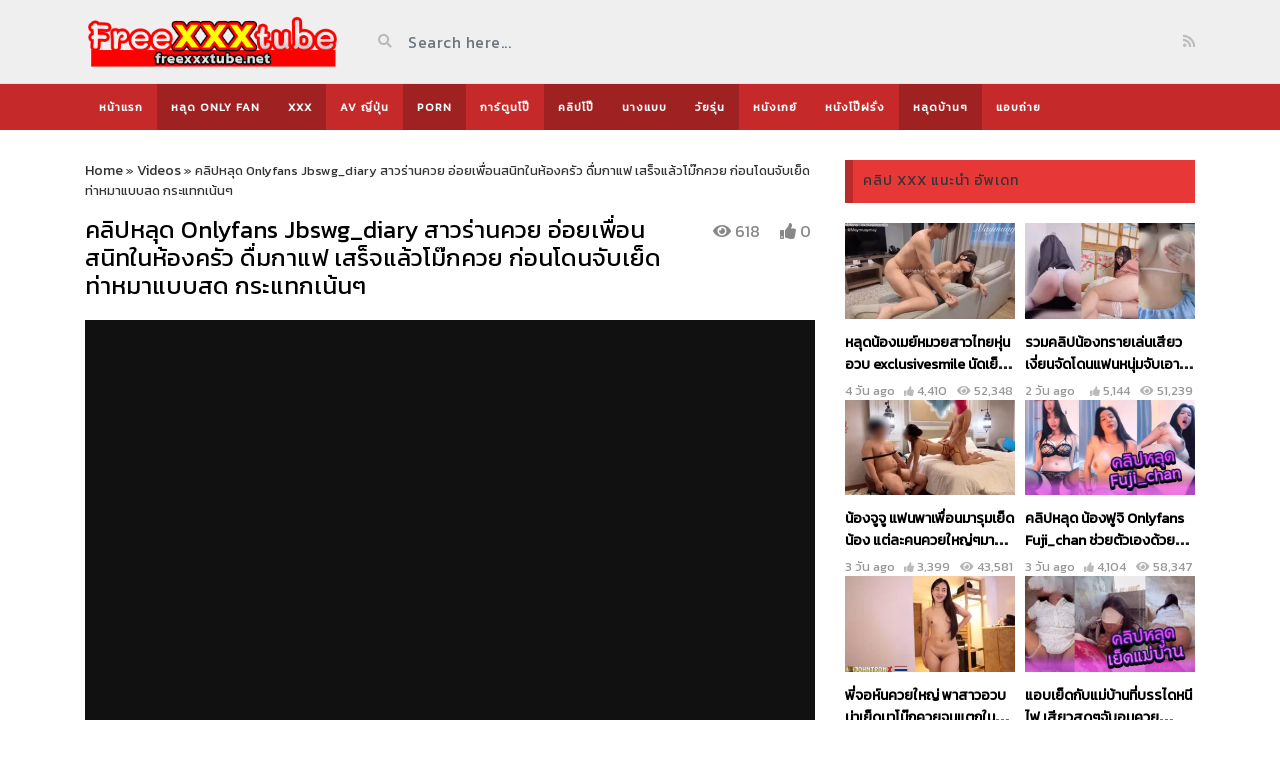

--- FILE ---
content_type: text/html; charset=UTF-8
request_url: https://www.freexxxtube.net/video/%E0%B8%84%E0%B8%A5%E0%B8%B4%E0%B8%9B%E0%B8%AB%E0%B8%A5%E0%B8%B8%E0%B8%94-onlyfans-jbswg_diary-%E0%B8%AA%E0%B8%B2%E0%B8%A7%E0%B8%A3%E0%B9%88%E0%B8%B2%E0%B8%99%E0%B8%84%E0%B8%A7%E0%B8%A2-%E0%B8%AD/
body_size: 23816
content:
<!DOCTYPE html>
<html class="h-100" lang="th">
<head><meta charset="UTF-8"><script>if(navigator.userAgent.match(/MSIE|Internet Explorer/i)||navigator.userAgent.match(/Trident\/7\..*?rv:11/i)){var href=document.location.href;if(!href.match(/[?&]nowprocket/)){if(href.indexOf("?")==-1){if(href.indexOf("#")==-1){document.location.href=href+"?nowprocket=1"}else{document.location.href=href.replace("#","?nowprocket=1#")}}else{if(href.indexOf("#")==-1){document.location.href=href+"&nowprocket=1"}else{document.location.href=href.replace("#","&nowprocket=1#")}}}}</script><script>(()=>{class RocketLazyLoadScripts{constructor(){this.v="2.0.4",this.userEvents=["keydown","keyup","mousedown","mouseup","mousemove","mouseover","mouseout","touchmove","touchstart","touchend","touchcancel","wheel","click","dblclick","input"],this.attributeEvents=["onblur","onclick","oncontextmenu","ondblclick","onfocus","onmousedown","onmouseenter","onmouseleave","onmousemove","onmouseout","onmouseover","onmouseup","onmousewheel","onscroll","onsubmit"]}async t(){this.i(),this.o(),/iP(ad|hone)/.test(navigator.userAgent)&&this.h(),this.u(),this.l(this),this.m(),this.k(this),this.p(this),this._(),await Promise.all([this.R(),this.L()]),this.lastBreath=Date.now(),this.S(this),this.P(),this.D(),this.O(),this.M(),await this.C(this.delayedScripts.normal),await this.C(this.delayedScripts.defer),await this.C(this.delayedScripts.async),await this.T(),await this.F(),await this.j(),await this.A(),window.dispatchEvent(new Event("rocket-allScriptsLoaded")),this.everythingLoaded=!0,this.lastTouchEnd&&await new Promise(t=>setTimeout(t,500-Date.now()+this.lastTouchEnd)),this.I(),this.H(),this.U(),this.W()}i(){this.CSPIssue=sessionStorage.getItem("rocketCSPIssue"),document.addEventListener("securitypolicyviolation",t=>{this.CSPIssue||"script-src-elem"!==t.violatedDirective||"data"!==t.blockedURI||(this.CSPIssue=!0,sessionStorage.setItem("rocketCSPIssue",!0))},{isRocket:!0})}o(){window.addEventListener("pageshow",t=>{this.persisted=t.persisted,this.realWindowLoadedFired=!0},{isRocket:!0}),window.addEventListener("pagehide",()=>{this.onFirstUserAction=null},{isRocket:!0})}h(){let t;function e(e){t=e}window.addEventListener("touchstart",e,{isRocket:!0}),window.addEventListener("touchend",function i(o){o.changedTouches[0]&&t.changedTouches[0]&&Math.abs(o.changedTouches[0].pageX-t.changedTouches[0].pageX)<10&&Math.abs(o.changedTouches[0].pageY-t.changedTouches[0].pageY)<10&&o.timeStamp-t.timeStamp<200&&(window.removeEventListener("touchstart",e,{isRocket:!0}),window.removeEventListener("touchend",i,{isRocket:!0}),"INPUT"===o.target.tagName&&"text"===o.target.type||(o.target.dispatchEvent(new TouchEvent("touchend",{target:o.target,bubbles:!0})),o.target.dispatchEvent(new MouseEvent("mouseover",{target:o.target,bubbles:!0})),o.target.dispatchEvent(new PointerEvent("click",{target:o.target,bubbles:!0,cancelable:!0,detail:1,clientX:o.changedTouches[0].clientX,clientY:o.changedTouches[0].clientY})),event.preventDefault()))},{isRocket:!0})}q(t){this.userActionTriggered||("mousemove"!==t.type||this.firstMousemoveIgnored?"keyup"===t.type||"mouseover"===t.type||"mouseout"===t.type||(this.userActionTriggered=!0,this.onFirstUserAction&&this.onFirstUserAction()):this.firstMousemoveIgnored=!0),"click"===t.type&&t.preventDefault(),t.stopPropagation(),t.stopImmediatePropagation(),"touchstart"===this.lastEvent&&"touchend"===t.type&&(this.lastTouchEnd=Date.now()),"click"===t.type&&(this.lastTouchEnd=0),this.lastEvent=t.type,t.composedPath&&t.composedPath()[0].getRootNode()instanceof ShadowRoot&&(t.rocketTarget=t.composedPath()[0]),this.savedUserEvents.push(t)}u(){this.savedUserEvents=[],this.userEventHandler=this.q.bind(this),this.userEvents.forEach(t=>window.addEventListener(t,this.userEventHandler,{passive:!1,isRocket:!0})),document.addEventListener("visibilitychange",this.userEventHandler,{isRocket:!0})}U(){this.userEvents.forEach(t=>window.removeEventListener(t,this.userEventHandler,{passive:!1,isRocket:!0})),document.removeEventListener("visibilitychange",this.userEventHandler,{isRocket:!0}),this.savedUserEvents.forEach(t=>{(t.rocketTarget||t.target).dispatchEvent(new window[t.constructor.name](t.type,t))})}m(){const t="return false",e=Array.from(this.attributeEvents,t=>"data-rocket-"+t),i="["+this.attributeEvents.join("],[")+"]",o="[data-rocket-"+this.attributeEvents.join("],[data-rocket-")+"]",s=(e,i,o)=>{o&&o!==t&&(e.setAttribute("data-rocket-"+i,o),e["rocket"+i]=new Function("event",o),e.setAttribute(i,t))};new MutationObserver(t=>{for(const n of t)"attributes"===n.type&&(n.attributeName.startsWith("data-rocket-")||this.everythingLoaded?n.attributeName.startsWith("data-rocket-")&&this.everythingLoaded&&this.N(n.target,n.attributeName.substring(12)):s(n.target,n.attributeName,n.target.getAttribute(n.attributeName))),"childList"===n.type&&n.addedNodes.forEach(t=>{if(t.nodeType===Node.ELEMENT_NODE)if(this.everythingLoaded)for(const i of[t,...t.querySelectorAll(o)])for(const t of i.getAttributeNames())e.includes(t)&&this.N(i,t.substring(12));else for(const e of[t,...t.querySelectorAll(i)])for(const t of e.getAttributeNames())this.attributeEvents.includes(t)&&s(e,t,e.getAttribute(t))})}).observe(document,{subtree:!0,childList:!0,attributeFilter:[...this.attributeEvents,...e]})}I(){this.attributeEvents.forEach(t=>{document.querySelectorAll("[data-rocket-"+t+"]").forEach(e=>{this.N(e,t)})})}N(t,e){const i=t.getAttribute("data-rocket-"+e);i&&(t.setAttribute(e,i),t.removeAttribute("data-rocket-"+e))}k(t){Object.defineProperty(HTMLElement.prototype,"onclick",{get(){return this.rocketonclick||null},set(e){this.rocketonclick=e,this.setAttribute(t.everythingLoaded?"onclick":"data-rocket-onclick","this.rocketonclick(event)")}})}S(t){function e(e,i){let o=e[i];e[i]=null,Object.defineProperty(e,i,{get:()=>o,set(s){t.everythingLoaded?o=s:e["rocket"+i]=o=s}})}e(document,"onreadystatechange"),e(window,"onload"),e(window,"onpageshow");try{Object.defineProperty(document,"readyState",{get:()=>t.rocketReadyState,set(e){t.rocketReadyState=e},configurable:!0}),document.readyState="loading"}catch(t){console.log("WPRocket DJE readyState conflict, bypassing")}}l(t){this.originalAddEventListener=EventTarget.prototype.addEventListener,this.originalRemoveEventListener=EventTarget.prototype.removeEventListener,this.savedEventListeners=[],EventTarget.prototype.addEventListener=function(e,i,o){o&&o.isRocket||!t.B(e,this)&&!t.userEvents.includes(e)||t.B(e,this)&&!t.userActionTriggered||e.startsWith("rocket-")||t.everythingLoaded?t.originalAddEventListener.call(this,e,i,o):(t.savedEventListeners.push({target:this,remove:!1,type:e,func:i,options:o}),"mouseenter"!==e&&"mouseleave"!==e||t.originalAddEventListener.call(this,e,t.savedUserEvents.push,o))},EventTarget.prototype.removeEventListener=function(e,i,o){o&&o.isRocket||!t.B(e,this)&&!t.userEvents.includes(e)||t.B(e,this)&&!t.userActionTriggered||e.startsWith("rocket-")||t.everythingLoaded?t.originalRemoveEventListener.call(this,e,i,o):t.savedEventListeners.push({target:this,remove:!0,type:e,func:i,options:o})}}J(t,e){this.savedEventListeners=this.savedEventListeners.filter(i=>{let o=i.type,s=i.target||window;return e!==o||t!==s||(this.B(o,s)&&(i.type="rocket-"+o),this.$(i),!1)})}H(){EventTarget.prototype.addEventListener=this.originalAddEventListener,EventTarget.prototype.removeEventListener=this.originalRemoveEventListener,this.savedEventListeners.forEach(t=>this.$(t))}$(t){t.remove?this.originalRemoveEventListener.call(t.target,t.type,t.func,t.options):this.originalAddEventListener.call(t.target,t.type,t.func,t.options)}p(t){let e;function i(e){return t.everythingLoaded?e:e.split(" ").map(t=>"load"===t||t.startsWith("load.")?"rocket-jquery-load":t).join(" ")}function o(o){function s(e){const s=o.fn[e];o.fn[e]=o.fn.init.prototype[e]=function(){return this[0]===window&&t.userActionTriggered&&("string"==typeof arguments[0]||arguments[0]instanceof String?arguments[0]=i(arguments[0]):"object"==typeof arguments[0]&&Object.keys(arguments[0]).forEach(t=>{const e=arguments[0][t];delete arguments[0][t],arguments[0][i(t)]=e})),s.apply(this,arguments),this}}if(o&&o.fn&&!t.allJQueries.includes(o)){const e={DOMContentLoaded:[],"rocket-DOMContentLoaded":[]};for(const t in e)document.addEventListener(t,()=>{e[t].forEach(t=>t())},{isRocket:!0});o.fn.ready=o.fn.init.prototype.ready=function(i){function s(){parseInt(o.fn.jquery)>2?setTimeout(()=>i.bind(document)(o)):i.bind(document)(o)}return"function"==typeof i&&(t.realDomReadyFired?!t.userActionTriggered||t.fauxDomReadyFired?s():e["rocket-DOMContentLoaded"].push(s):e.DOMContentLoaded.push(s)),o([])},s("on"),s("one"),s("off"),t.allJQueries.push(o)}e=o}t.allJQueries=[],o(window.jQuery),Object.defineProperty(window,"jQuery",{get:()=>e,set(t){o(t)}})}P(){const t=new Map;document.write=document.writeln=function(e){const i=document.currentScript,o=document.createRange(),s=i.parentElement;let n=t.get(i);void 0===n&&(n=i.nextSibling,t.set(i,n));const c=document.createDocumentFragment();o.setStart(c,0),c.appendChild(o.createContextualFragment(e)),s.insertBefore(c,n)}}async R(){return new Promise(t=>{this.userActionTriggered?t():this.onFirstUserAction=t})}async L(){return new Promise(t=>{document.addEventListener("DOMContentLoaded",()=>{this.realDomReadyFired=!0,t()},{isRocket:!0})})}async j(){return this.realWindowLoadedFired?Promise.resolve():new Promise(t=>{window.addEventListener("load",t,{isRocket:!0})})}M(){this.pendingScripts=[];this.scriptsMutationObserver=new MutationObserver(t=>{for(const e of t)e.addedNodes.forEach(t=>{"SCRIPT"!==t.tagName||t.noModule||t.isWPRocket||this.pendingScripts.push({script:t,promise:new Promise(e=>{const i=()=>{const i=this.pendingScripts.findIndex(e=>e.script===t);i>=0&&this.pendingScripts.splice(i,1),e()};t.addEventListener("load",i,{isRocket:!0}),t.addEventListener("error",i,{isRocket:!0}),setTimeout(i,1e3)})})})}),this.scriptsMutationObserver.observe(document,{childList:!0,subtree:!0})}async F(){await this.X(),this.pendingScripts.length?(await this.pendingScripts[0].promise,await this.F()):this.scriptsMutationObserver.disconnect()}D(){this.delayedScripts={normal:[],async:[],defer:[]},document.querySelectorAll("script[type$=rocketlazyloadscript]").forEach(t=>{t.hasAttribute("data-rocket-src")?t.hasAttribute("async")&&!1!==t.async?this.delayedScripts.async.push(t):t.hasAttribute("defer")&&!1!==t.defer||"module"===t.getAttribute("data-rocket-type")?this.delayedScripts.defer.push(t):this.delayedScripts.normal.push(t):this.delayedScripts.normal.push(t)})}async _(){await this.L();let t=[];document.querySelectorAll("script[type$=rocketlazyloadscript][data-rocket-src]").forEach(e=>{let i=e.getAttribute("data-rocket-src");if(i&&!i.startsWith("data:")){i.startsWith("//")&&(i=location.protocol+i);try{const o=new URL(i).origin;o!==location.origin&&t.push({src:o,crossOrigin:e.crossOrigin||"module"===e.getAttribute("data-rocket-type")})}catch(t){}}}),t=[...new Map(t.map(t=>[JSON.stringify(t),t])).values()],this.Y(t,"preconnect")}async G(t){if(await this.K(),!0!==t.noModule||!("noModule"in HTMLScriptElement.prototype))return new Promise(e=>{let i;function o(){(i||t).setAttribute("data-rocket-status","executed"),e()}try{if(navigator.userAgent.includes("Firefox/")||""===navigator.vendor||this.CSPIssue)i=document.createElement("script"),[...t.attributes].forEach(t=>{let e=t.nodeName;"type"!==e&&("data-rocket-type"===e&&(e="type"),"data-rocket-src"===e&&(e="src"),i.setAttribute(e,t.nodeValue))}),t.text&&(i.text=t.text),t.nonce&&(i.nonce=t.nonce),i.hasAttribute("src")?(i.addEventListener("load",o,{isRocket:!0}),i.addEventListener("error",()=>{i.setAttribute("data-rocket-status","failed-network"),e()},{isRocket:!0}),setTimeout(()=>{i.isConnected||e()},1)):(i.text=t.text,o()),i.isWPRocket=!0,t.parentNode.replaceChild(i,t);else{const i=t.getAttribute("data-rocket-type"),s=t.getAttribute("data-rocket-src");i?(t.type=i,t.removeAttribute("data-rocket-type")):t.removeAttribute("type"),t.addEventListener("load",o,{isRocket:!0}),t.addEventListener("error",i=>{this.CSPIssue&&i.target.src.startsWith("data:")?(console.log("WPRocket: CSP fallback activated"),t.removeAttribute("src"),this.G(t).then(e)):(t.setAttribute("data-rocket-status","failed-network"),e())},{isRocket:!0}),s?(t.fetchPriority="high",t.removeAttribute("data-rocket-src"),t.src=s):t.src="data:text/javascript;base64,"+window.btoa(unescape(encodeURIComponent(t.text)))}}catch(i){t.setAttribute("data-rocket-status","failed-transform"),e()}});t.setAttribute("data-rocket-status","skipped")}async C(t){const e=t.shift();return e?(e.isConnected&&await this.G(e),this.C(t)):Promise.resolve()}O(){this.Y([...this.delayedScripts.normal,...this.delayedScripts.defer,...this.delayedScripts.async],"preload")}Y(t,e){this.trash=this.trash||[];let i=!0;var o=document.createDocumentFragment();t.forEach(t=>{const s=t.getAttribute&&t.getAttribute("data-rocket-src")||t.src;if(s&&!s.startsWith("data:")){const n=document.createElement("link");n.href=s,n.rel=e,"preconnect"!==e&&(n.as="script",n.fetchPriority=i?"high":"low"),t.getAttribute&&"module"===t.getAttribute("data-rocket-type")&&(n.crossOrigin=!0),t.crossOrigin&&(n.crossOrigin=t.crossOrigin),t.integrity&&(n.integrity=t.integrity),t.nonce&&(n.nonce=t.nonce),o.appendChild(n),this.trash.push(n),i=!1}}),document.head.appendChild(o)}W(){this.trash.forEach(t=>t.remove())}async T(){try{document.readyState="interactive"}catch(t){}this.fauxDomReadyFired=!0;try{await this.K(),this.J(document,"readystatechange"),document.dispatchEvent(new Event("rocket-readystatechange")),await this.K(),document.rocketonreadystatechange&&document.rocketonreadystatechange(),await this.K(),this.J(document,"DOMContentLoaded"),document.dispatchEvent(new Event("rocket-DOMContentLoaded")),await this.K(),this.J(window,"DOMContentLoaded"),window.dispatchEvent(new Event("rocket-DOMContentLoaded"))}catch(t){console.error(t)}}async A(){try{document.readyState="complete"}catch(t){}try{await this.K(),this.J(document,"readystatechange"),document.dispatchEvent(new Event("rocket-readystatechange")),await this.K(),document.rocketonreadystatechange&&document.rocketonreadystatechange(),await this.K(),this.J(window,"load"),window.dispatchEvent(new Event("rocket-load")),await this.K(),window.rocketonload&&window.rocketonload(),await this.K(),this.allJQueries.forEach(t=>t(window).trigger("rocket-jquery-load")),await this.K(),this.J(window,"pageshow");const t=new Event("rocket-pageshow");t.persisted=this.persisted,window.dispatchEvent(t),await this.K(),window.rocketonpageshow&&window.rocketonpageshow({persisted:this.persisted})}catch(t){console.error(t)}}async K(){Date.now()-this.lastBreath>45&&(await this.X(),this.lastBreath=Date.now())}async X(){return document.hidden?new Promise(t=>setTimeout(t)):new Promise(t=>requestAnimationFrame(t))}B(t,e){return e===document&&"readystatechange"===t||(e===document&&"DOMContentLoaded"===t||(e===window&&"DOMContentLoaded"===t||(e===window&&"load"===t||e===window&&"pageshow"===t)))}static run(){(new RocketLazyLoadScripts).t()}}RocketLazyLoadScripts.run()})();</script>
	
	<meta name="viewport" content="width=device-width, initial-scale=1">
	<meta name='robots' content='index, follow, max-image-preview:large, max-snippet:-1, max-video-preview:-1' />

	<!-- This site is optimized with the Yoast SEO plugin v26.7 - https://yoast.com/wordpress/plugins/seo/ -->
	<title>คลิปหลุด Onlyfans Jbswg_diary สาวร่านควย อ่อยเพื่อนสนิทในห้องครัว ดื่มกาแฟ เสร็จแล้วโม๊กควย ก่อนโดนจับเย็ดท่าหมาแบบสด กระแทกเน้นๆ - xxx porn</title>
<link data-rocket-preload as="style" href="https://fonts.googleapis.com/css?family=Lato%3A300%2C400%2C700%2C900%7CKanit&#038;display=swap" rel="preload">
<link href="https://fonts.googleapis.com/css?family=Lato%3A300%2C400%2C700%2C900%7CKanit&#038;display=swap" media="print" onload="this.media=&#039;all&#039;" rel="stylesheet">
<noscript data-wpr-hosted-gf-parameters=""><link rel="stylesheet" href="https://fonts.googleapis.com/css?family=Lato%3A300%2C400%2C700%2C900%7CKanit&#038;display=swap"></noscript>
	<meta name="description" content="คลิปหลุด Onlyfans Jbswg_diary สาวร่านควย อ่อยเพื่อนสนิทในห้องครัว ครัวแทบพัง ดื่มกาแฟ เสร็จแล้วโม๊กควย ก่อนโดนจับเย็ดท่าหมาแบบสด กระแทกเน้นๆ คลิปโอนลี่แฟน xxx คลิปโป๊" />
	<link rel="canonical" href="https://www.freexxxtube.net/video/คลิปหลุด-onlyfans-jbswg_diary-สาวร่านควย-อ/" />
	<meta property="og:locale" content="th_TH" />
	<meta property="og:type" content="article" />
	<meta property="og:title" content="คลิปหลุด Onlyfans Jbswg_diary สาวร่านควย อ่อยเพื่อนสนิทในห้องครัว ดื่มกาแฟ เสร็จแล้วโม๊กควย ก่อนโดนจับเย็ดท่าหมาแบบสด กระแทกเน้นๆ - xxx porn" />
	<meta property="og:description" content="คลิปหลุด Onlyfans Jbswg_diary สาวร่านควย อ่อยเพื่อนสนิทในห้องครัว ครัวแทบพัง ดื่มกาแฟ เสร็จแล้วโม๊กควย ก่อนโดนจับเย็ดท่าหมาแบบสด กระแทกเน้นๆ คลิปโอนลี่แฟน xxx คลิปโป๊" />
	<meta property="og:url" content="https://www.freexxxtube.net/video/คลิปหลุด-onlyfans-jbswg_diary-สาวร่านควย-อ/" />
	<meta property="og:site_name" content="xxx porn" />
	<meta property="article:modified_time" content="2022-12-02T05:58:31+00:00" />
	<meta property="og:image" content="https://www.freexxxtube.net/wp-content/uploads/2022/11/jbswh9101.jpg.webp" />
	<meta property="og:image:width" content="800" />
	<meta property="og:image:height" content="450" />
	<meta property="og:image:type" content="image/webp" />
	<meta name="twitter:card" content="summary_large_image" />
	<script type="application/ld+json" class="yoast-schema-graph">{"@context":"https://schema.org","@graph":[{"@type":"WebPage","@id":"https://www.freexxxtube.net/video/%e0%b8%84%e0%b8%a5%e0%b8%b4%e0%b8%9b%e0%b8%ab%e0%b8%a5%e0%b8%b8%e0%b8%94-onlyfans-jbswg_diary-%e0%b8%aa%e0%b8%b2%e0%b8%a7%e0%b8%a3%e0%b9%88%e0%b8%b2%e0%b8%99%e0%b8%84%e0%b8%a7%e0%b8%a2-%e0%b8%ad/","url":"https://www.freexxxtube.net/video/%e0%b8%84%e0%b8%a5%e0%b8%b4%e0%b8%9b%e0%b8%ab%e0%b8%a5%e0%b8%b8%e0%b8%94-onlyfans-jbswg_diary-%e0%b8%aa%e0%b8%b2%e0%b8%a7%e0%b8%a3%e0%b9%88%e0%b8%b2%e0%b8%99%e0%b8%84%e0%b8%a7%e0%b8%a2-%e0%b8%ad/","name":"คลิปหลุด Onlyfans Jbswg_diary สาวร่านควย อ่อยเพื่อนสนิทในห้องครัว ดื่มกาแฟ เสร็จแล้วโม๊กควย ก่อนโดนจับเย็ดท่าหมาแบบสด กระแทกเน้นๆ - xxx porn","isPartOf":{"@id":"https://www.freexxxtube.net/#website"},"primaryImageOfPage":{"@id":"https://www.freexxxtube.net/video/%e0%b8%84%e0%b8%a5%e0%b8%b4%e0%b8%9b%e0%b8%ab%e0%b8%a5%e0%b8%b8%e0%b8%94-onlyfans-jbswg_diary-%e0%b8%aa%e0%b8%b2%e0%b8%a7%e0%b8%a3%e0%b9%88%e0%b8%b2%e0%b8%99%e0%b8%84%e0%b8%a7%e0%b8%a2-%e0%b8%ad/#primaryimage"},"image":{"@id":"https://www.freexxxtube.net/video/%e0%b8%84%e0%b8%a5%e0%b8%b4%e0%b8%9b%e0%b8%ab%e0%b8%a5%e0%b8%b8%e0%b8%94-onlyfans-jbswg_diary-%e0%b8%aa%e0%b8%b2%e0%b8%a7%e0%b8%a3%e0%b9%88%e0%b8%b2%e0%b8%99%e0%b8%84%e0%b8%a7%e0%b8%a2-%e0%b8%ad/#primaryimage"},"thumbnailUrl":"https://www.freexxxtube.net/wp-content/uploads/2022/11/jbswh9101.jpg.webp","datePublished":"2022-11-21T14:54:28+00:00","dateModified":"2022-12-02T05:58:31+00:00","description":"คลิปหลุด Onlyfans Jbswg_diary สาวร่านควย อ่อยเพื่อนสนิทในห้องครัว ครัวแทบพัง ดื่มกาแฟ เสร็จแล้วโม๊กควย ก่อนโดนจับเย็ดท่าหมาแบบสด กระแทกเน้นๆ คลิปโอนลี่แฟน xxx คลิปโป๊","breadcrumb":{"@id":"https://www.freexxxtube.net/video/%e0%b8%84%e0%b8%a5%e0%b8%b4%e0%b8%9b%e0%b8%ab%e0%b8%a5%e0%b8%b8%e0%b8%94-onlyfans-jbswg_diary-%e0%b8%aa%e0%b8%b2%e0%b8%a7%e0%b8%a3%e0%b9%88%e0%b8%b2%e0%b8%99%e0%b8%84%e0%b8%a7%e0%b8%a2-%e0%b8%ad/#breadcrumb"},"inLanguage":"th","potentialAction":[{"@type":"ReadAction","target":["https://www.freexxxtube.net/video/%e0%b8%84%e0%b8%a5%e0%b8%b4%e0%b8%9b%e0%b8%ab%e0%b8%a5%e0%b8%b8%e0%b8%94-onlyfans-jbswg_diary-%e0%b8%aa%e0%b8%b2%e0%b8%a7%e0%b8%a3%e0%b9%88%e0%b8%b2%e0%b8%99%e0%b8%84%e0%b8%a7%e0%b8%a2-%e0%b8%ad/"]}]},{"@type":"ImageObject","inLanguage":"th","@id":"https://www.freexxxtube.net/video/%e0%b8%84%e0%b8%a5%e0%b8%b4%e0%b8%9b%e0%b8%ab%e0%b8%a5%e0%b8%b8%e0%b8%94-onlyfans-jbswg_diary-%e0%b8%aa%e0%b8%b2%e0%b8%a7%e0%b8%a3%e0%b9%88%e0%b8%b2%e0%b8%99%e0%b8%84%e0%b8%a7%e0%b8%a2-%e0%b8%ad/#primaryimage","url":"https://www.freexxxtube.net/wp-content/uploads/2022/11/jbswh9101.jpg.webp","contentUrl":"https://www.freexxxtube.net/wp-content/uploads/2022/11/jbswh9101.jpg.webp","width":800,"height":450},{"@type":"BreadcrumbList","@id":"https://www.freexxxtube.net/video/%e0%b8%84%e0%b8%a5%e0%b8%b4%e0%b8%9b%e0%b8%ab%e0%b8%a5%e0%b8%b8%e0%b8%94-onlyfans-jbswg_diary-%e0%b8%aa%e0%b8%b2%e0%b8%a7%e0%b8%a3%e0%b9%88%e0%b8%b2%e0%b8%99%e0%b8%84%e0%b8%a7%e0%b8%a2-%e0%b8%ad/#breadcrumb","itemListElement":[{"@type":"ListItem","position":1,"name":"Home","item":"https://www.freexxxtube.net/"},{"@type":"ListItem","position":2,"name":"Videos","item":"https://www.freexxxtube.net/video/"},{"@type":"ListItem","position":3,"name":"คลิปหลุด Onlyfans Jbswg_diary สาวร่านควย อ่อยเพื่อนสนิทในห้องครัว ดื่มกาแฟ เสร็จแล้วโม๊กควย ก่อนโดนจับเย็ดท่าหมาแบบสด กระแทกเน้นๆ"}]},{"@type":"WebSite","@id":"https://www.freexxxtube.net/#website","url":"https://www.freexxxtube.net/","name":"xxx porn","description":"xxx porn","potentialAction":[{"@type":"SearchAction","target":{"@type":"EntryPoint","urlTemplate":"https://www.freexxxtube.net/?s={search_term_string}"},"query-input":{"@type":"PropertyValueSpecification","valueRequired":true,"valueName":"search_term_string"}}],"inLanguage":"th"}]}</script>
	<!-- / Yoast SEO plugin. -->


<link rel='dns-prefetch' href='//www.googletagmanager.com' />
<link rel='dns-prefetch' href='//fonts.googleapis.com' />
<link href='https://fonts.gstatic.com' crossorigin rel='preconnect' />
<link rel="alternate" type="application/rss+xml" title="xxx porn &raquo; ฟีด" href="https://www.freexxxtube.net/feed/" />
<link rel="alternate" type="application/rss+xml" title="xxx porn &raquo; ฟีดความเห็น" href="https://www.freexxxtube.net/comments/feed/" />
<link rel="alternate" type="application/rss+xml" title="xxx porn &raquo; คลิปหลุด Onlyfans Jbswg_diary สาวร่านควย อ่อยเพื่อนสนิทในห้องครัว ดื่มกาแฟ เสร็จแล้วโม๊กควย ก่อนโดนจับเย็ดท่าหมาแบบสด กระแทกเน้นๆ ฟีดความเห็น" href="https://www.freexxxtube.net/video/%e0%b8%84%e0%b8%a5%e0%b8%b4%e0%b8%9b%e0%b8%ab%e0%b8%a5%e0%b8%b8%e0%b8%94-onlyfans-jbswg_diary-%e0%b8%aa%e0%b8%b2%e0%b8%a7%e0%b8%a3%e0%b9%88%e0%b8%b2%e0%b8%99%e0%b8%84%e0%b8%a7%e0%b8%a2-%e0%b8%ad/feed/" />
<link rel="alternate" title="oEmbed (JSON)" type="application/json+oembed" href="https://www.freexxxtube.net/wp-json/oembed/1.0/embed?url=https%3A%2F%2Fwww.freexxxtube.net%2Fvideo%2F%25e0%25b8%2584%25e0%25b8%25a5%25e0%25b8%25b4%25e0%25b8%259b%25e0%25b8%25ab%25e0%25b8%25a5%25e0%25b8%25b8%25e0%25b8%2594-onlyfans-jbswg_diary-%25e0%25b8%25aa%25e0%25b8%25b2%25e0%25b8%25a7%25e0%25b8%25a3%25e0%25b9%2588%25e0%25b8%25b2%25e0%25b8%2599%25e0%25b8%2584%25e0%25b8%25a7%25e0%25b8%25a2-%25e0%25b8%25ad%2F" />
<link rel="alternate" title="oEmbed (XML)" type="text/xml+oembed" href="https://www.freexxxtube.net/wp-json/oembed/1.0/embed?url=https%3A%2F%2Fwww.freexxxtube.net%2Fvideo%2F%25e0%25b8%2584%25e0%25b8%25a5%25e0%25b8%25b4%25e0%25b8%259b%25e0%25b8%25ab%25e0%25b8%25a5%25e0%25b8%25b8%25e0%25b8%2594-onlyfans-jbswg_diary-%25e0%25b8%25aa%25e0%25b8%25b2%25e0%25b8%25a7%25e0%25b8%25a3%25e0%25b9%2588%25e0%25b8%25b2%25e0%25b8%2599%25e0%25b8%2584%25e0%25b8%25a7%25e0%25b8%25a2-%25e0%25b8%25ad%2F&#038;format=xml" />
<style id='wp-img-auto-sizes-contain-inline-css' type='text/css'>
img:is([sizes=auto i],[sizes^="auto," i]){contain-intrinsic-size:3000px 1500px}
/*# sourceURL=wp-img-auto-sizes-contain-inline-css */
</style>
<style id='wp-emoji-styles-inline-css' type='text/css'>

	img.wp-smiley, img.emoji {
		display: inline !important;
		border: none !important;
		box-shadow: none !important;
		height: 1em !important;
		width: 1em !important;
		margin: 0 0.07em !important;
		vertical-align: -0.1em !important;
		background: none !important;
		padding: 0 !important;
	}
/*# sourceURL=wp-emoji-styles-inline-css */
</style>
<style id='wp-block-library-inline-css' type='text/css'>
:root{--wp-block-synced-color:#7a00df;--wp-block-synced-color--rgb:122,0,223;--wp-bound-block-color:var(--wp-block-synced-color);--wp-editor-canvas-background:#ddd;--wp-admin-theme-color:#007cba;--wp-admin-theme-color--rgb:0,124,186;--wp-admin-theme-color-darker-10:#006ba1;--wp-admin-theme-color-darker-10--rgb:0,107,160.5;--wp-admin-theme-color-darker-20:#005a87;--wp-admin-theme-color-darker-20--rgb:0,90,135;--wp-admin-border-width-focus:2px}@media (min-resolution:192dpi){:root{--wp-admin-border-width-focus:1.5px}}.wp-element-button{cursor:pointer}:root .has-very-light-gray-background-color{background-color:#eee}:root .has-very-dark-gray-background-color{background-color:#313131}:root .has-very-light-gray-color{color:#eee}:root .has-very-dark-gray-color{color:#313131}:root .has-vivid-green-cyan-to-vivid-cyan-blue-gradient-background{background:linear-gradient(135deg,#00d084,#0693e3)}:root .has-purple-crush-gradient-background{background:linear-gradient(135deg,#34e2e4,#4721fb 50%,#ab1dfe)}:root .has-hazy-dawn-gradient-background{background:linear-gradient(135deg,#faaca8,#dad0ec)}:root .has-subdued-olive-gradient-background{background:linear-gradient(135deg,#fafae1,#67a671)}:root .has-atomic-cream-gradient-background{background:linear-gradient(135deg,#fdd79a,#004a59)}:root .has-nightshade-gradient-background{background:linear-gradient(135deg,#330968,#31cdcf)}:root .has-midnight-gradient-background{background:linear-gradient(135deg,#020381,#2874fc)}:root{--wp--preset--font-size--normal:16px;--wp--preset--font-size--huge:42px}.has-regular-font-size{font-size:1em}.has-larger-font-size{font-size:2.625em}.has-normal-font-size{font-size:var(--wp--preset--font-size--normal)}.has-huge-font-size{font-size:var(--wp--preset--font-size--huge)}.has-text-align-center{text-align:center}.has-text-align-left{text-align:left}.has-text-align-right{text-align:right}.has-fit-text{white-space:nowrap!important}#end-resizable-editor-section{display:none}.aligncenter{clear:both}.items-justified-left{justify-content:flex-start}.items-justified-center{justify-content:center}.items-justified-right{justify-content:flex-end}.items-justified-space-between{justify-content:space-between}.screen-reader-text{border:0;clip-path:inset(50%);height:1px;margin:-1px;overflow:hidden;padding:0;position:absolute;width:1px;word-wrap:normal!important}.screen-reader-text:focus{background-color:#ddd;clip-path:none;color:#444;display:block;font-size:1em;height:auto;left:5px;line-height:normal;padding:15px 23px 14px;text-decoration:none;top:5px;width:auto;z-index:100000}html :where(.has-border-color){border-style:solid}html :where([style*=border-top-color]){border-top-style:solid}html :where([style*=border-right-color]){border-right-style:solid}html :where([style*=border-bottom-color]){border-bottom-style:solid}html :where([style*=border-left-color]){border-left-style:solid}html :where([style*=border-width]){border-style:solid}html :where([style*=border-top-width]){border-top-style:solid}html :where([style*=border-right-width]){border-right-style:solid}html :where([style*=border-bottom-width]){border-bottom-style:solid}html :where([style*=border-left-width]){border-left-style:solid}html :where(img[class*=wp-image-]){height:auto;max-width:100%}:where(figure){margin:0 0 1em}html :where(.is-position-sticky){--wp-admin--admin-bar--position-offset:var(--wp-admin--admin-bar--height,0px)}@media screen and (max-width:600px){html :where(.is-position-sticky){--wp-admin--admin-bar--position-offset:0px}}

/*# sourceURL=wp-block-library-inline-css */
</style><style id='global-styles-inline-css' type='text/css'>
:root{--wp--preset--aspect-ratio--square: 1;--wp--preset--aspect-ratio--4-3: 4/3;--wp--preset--aspect-ratio--3-4: 3/4;--wp--preset--aspect-ratio--3-2: 3/2;--wp--preset--aspect-ratio--2-3: 2/3;--wp--preset--aspect-ratio--16-9: 16/9;--wp--preset--aspect-ratio--9-16: 9/16;--wp--preset--color--black: #000000;--wp--preset--color--cyan-bluish-gray: #abb8c3;--wp--preset--color--white: #ffffff;--wp--preset--color--pale-pink: #f78da7;--wp--preset--color--vivid-red: #cf2e2e;--wp--preset--color--luminous-vivid-orange: #ff6900;--wp--preset--color--luminous-vivid-amber: #fcb900;--wp--preset--color--light-green-cyan: #7bdcb5;--wp--preset--color--vivid-green-cyan: #00d084;--wp--preset--color--pale-cyan-blue: #8ed1fc;--wp--preset--color--vivid-cyan-blue: #0693e3;--wp--preset--color--vivid-purple: #9b51e0;--wp--preset--gradient--vivid-cyan-blue-to-vivid-purple: linear-gradient(135deg,rgb(6,147,227) 0%,rgb(155,81,224) 100%);--wp--preset--gradient--light-green-cyan-to-vivid-green-cyan: linear-gradient(135deg,rgb(122,220,180) 0%,rgb(0,208,130) 100%);--wp--preset--gradient--luminous-vivid-amber-to-luminous-vivid-orange: linear-gradient(135deg,rgb(252,185,0) 0%,rgb(255,105,0) 100%);--wp--preset--gradient--luminous-vivid-orange-to-vivid-red: linear-gradient(135deg,rgb(255,105,0) 0%,rgb(207,46,46) 100%);--wp--preset--gradient--very-light-gray-to-cyan-bluish-gray: linear-gradient(135deg,rgb(238,238,238) 0%,rgb(169,184,195) 100%);--wp--preset--gradient--cool-to-warm-spectrum: linear-gradient(135deg,rgb(74,234,220) 0%,rgb(151,120,209) 20%,rgb(207,42,186) 40%,rgb(238,44,130) 60%,rgb(251,105,98) 80%,rgb(254,248,76) 100%);--wp--preset--gradient--blush-light-purple: linear-gradient(135deg,rgb(255,206,236) 0%,rgb(152,150,240) 100%);--wp--preset--gradient--blush-bordeaux: linear-gradient(135deg,rgb(254,205,165) 0%,rgb(254,45,45) 50%,rgb(107,0,62) 100%);--wp--preset--gradient--luminous-dusk: linear-gradient(135deg,rgb(255,203,112) 0%,rgb(199,81,192) 50%,rgb(65,88,208) 100%);--wp--preset--gradient--pale-ocean: linear-gradient(135deg,rgb(255,245,203) 0%,rgb(182,227,212) 50%,rgb(51,167,181) 100%);--wp--preset--gradient--electric-grass: linear-gradient(135deg,rgb(202,248,128) 0%,rgb(113,206,126) 100%);--wp--preset--gradient--midnight: linear-gradient(135deg,rgb(2,3,129) 0%,rgb(40,116,252) 100%);--wp--preset--font-size--small: 13px;--wp--preset--font-size--medium: 20px;--wp--preset--font-size--large: 36px;--wp--preset--font-size--x-large: 42px;--wp--preset--spacing--20: 0.44rem;--wp--preset--spacing--30: 0.67rem;--wp--preset--spacing--40: 1rem;--wp--preset--spacing--50: 1.5rem;--wp--preset--spacing--60: 2.25rem;--wp--preset--spacing--70: 3.38rem;--wp--preset--spacing--80: 5.06rem;--wp--preset--shadow--natural: 6px 6px 9px rgba(0, 0, 0, 0.2);--wp--preset--shadow--deep: 12px 12px 50px rgba(0, 0, 0, 0.4);--wp--preset--shadow--sharp: 6px 6px 0px rgba(0, 0, 0, 0.2);--wp--preset--shadow--outlined: 6px 6px 0px -3px rgb(255, 255, 255), 6px 6px rgb(0, 0, 0);--wp--preset--shadow--crisp: 6px 6px 0px rgb(0, 0, 0);}:where(.is-layout-flex){gap: 0.5em;}:where(.is-layout-grid){gap: 0.5em;}body .is-layout-flex{display: flex;}.is-layout-flex{flex-wrap: wrap;align-items: center;}.is-layout-flex > :is(*, div){margin: 0;}body .is-layout-grid{display: grid;}.is-layout-grid > :is(*, div){margin: 0;}:where(.wp-block-columns.is-layout-flex){gap: 2em;}:where(.wp-block-columns.is-layout-grid){gap: 2em;}:where(.wp-block-post-template.is-layout-flex){gap: 1.25em;}:where(.wp-block-post-template.is-layout-grid){gap: 1.25em;}.has-black-color{color: var(--wp--preset--color--black) !important;}.has-cyan-bluish-gray-color{color: var(--wp--preset--color--cyan-bluish-gray) !important;}.has-white-color{color: var(--wp--preset--color--white) !important;}.has-pale-pink-color{color: var(--wp--preset--color--pale-pink) !important;}.has-vivid-red-color{color: var(--wp--preset--color--vivid-red) !important;}.has-luminous-vivid-orange-color{color: var(--wp--preset--color--luminous-vivid-orange) !important;}.has-luminous-vivid-amber-color{color: var(--wp--preset--color--luminous-vivid-amber) !important;}.has-light-green-cyan-color{color: var(--wp--preset--color--light-green-cyan) !important;}.has-vivid-green-cyan-color{color: var(--wp--preset--color--vivid-green-cyan) !important;}.has-pale-cyan-blue-color{color: var(--wp--preset--color--pale-cyan-blue) !important;}.has-vivid-cyan-blue-color{color: var(--wp--preset--color--vivid-cyan-blue) !important;}.has-vivid-purple-color{color: var(--wp--preset--color--vivid-purple) !important;}.has-black-background-color{background-color: var(--wp--preset--color--black) !important;}.has-cyan-bluish-gray-background-color{background-color: var(--wp--preset--color--cyan-bluish-gray) !important;}.has-white-background-color{background-color: var(--wp--preset--color--white) !important;}.has-pale-pink-background-color{background-color: var(--wp--preset--color--pale-pink) !important;}.has-vivid-red-background-color{background-color: var(--wp--preset--color--vivid-red) !important;}.has-luminous-vivid-orange-background-color{background-color: var(--wp--preset--color--luminous-vivid-orange) !important;}.has-luminous-vivid-amber-background-color{background-color: var(--wp--preset--color--luminous-vivid-amber) !important;}.has-light-green-cyan-background-color{background-color: var(--wp--preset--color--light-green-cyan) !important;}.has-vivid-green-cyan-background-color{background-color: var(--wp--preset--color--vivid-green-cyan) !important;}.has-pale-cyan-blue-background-color{background-color: var(--wp--preset--color--pale-cyan-blue) !important;}.has-vivid-cyan-blue-background-color{background-color: var(--wp--preset--color--vivid-cyan-blue) !important;}.has-vivid-purple-background-color{background-color: var(--wp--preset--color--vivid-purple) !important;}.has-black-border-color{border-color: var(--wp--preset--color--black) !important;}.has-cyan-bluish-gray-border-color{border-color: var(--wp--preset--color--cyan-bluish-gray) !important;}.has-white-border-color{border-color: var(--wp--preset--color--white) !important;}.has-pale-pink-border-color{border-color: var(--wp--preset--color--pale-pink) !important;}.has-vivid-red-border-color{border-color: var(--wp--preset--color--vivid-red) !important;}.has-luminous-vivid-orange-border-color{border-color: var(--wp--preset--color--luminous-vivid-orange) !important;}.has-luminous-vivid-amber-border-color{border-color: var(--wp--preset--color--luminous-vivid-amber) !important;}.has-light-green-cyan-border-color{border-color: var(--wp--preset--color--light-green-cyan) !important;}.has-vivid-green-cyan-border-color{border-color: var(--wp--preset--color--vivid-green-cyan) !important;}.has-pale-cyan-blue-border-color{border-color: var(--wp--preset--color--pale-cyan-blue) !important;}.has-vivid-cyan-blue-border-color{border-color: var(--wp--preset--color--vivid-cyan-blue) !important;}.has-vivid-purple-border-color{border-color: var(--wp--preset--color--vivid-purple) !important;}.has-vivid-cyan-blue-to-vivid-purple-gradient-background{background: var(--wp--preset--gradient--vivid-cyan-blue-to-vivid-purple) !important;}.has-light-green-cyan-to-vivid-green-cyan-gradient-background{background: var(--wp--preset--gradient--light-green-cyan-to-vivid-green-cyan) !important;}.has-luminous-vivid-amber-to-luminous-vivid-orange-gradient-background{background: var(--wp--preset--gradient--luminous-vivid-amber-to-luminous-vivid-orange) !important;}.has-luminous-vivid-orange-to-vivid-red-gradient-background{background: var(--wp--preset--gradient--luminous-vivid-orange-to-vivid-red) !important;}.has-very-light-gray-to-cyan-bluish-gray-gradient-background{background: var(--wp--preset--gradient--very-light-gray-to-cyan-bluish-gray) !important;}.has-cool-to-warm-spectrum-gradient-background{background: var(--wp--preset--gradient--cool-to-warm-spectrum) !important;}.has-blush-light-purple-gradient-background{background: var(--wp--preset--gradient--blush-light-purple) !important;}.has-blush-bordeaux-gradient-background{background: var(--wp--preset--gradient--blush-bordeaux) !important;}.has-luminous-dusk-gradient-background{background: var(--wp--preset--gradient--luminous-dusk) !important;}.has-pale-ocean-gradient-background{background: var(--wp--preset--gradient--pale-ocean) !important;}.has-electric-grass-gradient-background{background: var(--wp--preset--gradient--electric-grass) !important;}.has-midnight-gradient-background{background: var(--wp--preset--gradient--midnight) !important;}.has-small-font-size{font-size: var(--wp--preset--font-size--small) !important;}.has-medium-font-size{font-size: var(--wp--preset--font-size--medium) !important;}.has-large-font-size{font-size: var(--wp--preset--font-size--large) !important;}.has-x-large-font-size{font-size: var(--wp--preset--font-size--x-large) !important;}
/*# sourceURL=global-styles-inline-css */
</style>

<style id='classic-theme-styles-inline-css' type='text/css'>
/*! This file is auto-generated */
.wp-block-button__link{color:#fff;background-color:#32373c;border-radius:9999px;box-shadow:none;text-decoration:none;padding:calc(.667em + 2px) calc(1.333em + 2px);font-size:1.125em}.wp-block-file__button{background:#32373c;color:#fff;text-decoration:none}
/*# sourceURL=/wp-includes/css/classic-themes.min.css */
</style>
<link rel='stylesheet' id='bootstrap-css' href='https://www.freexxxtube.net/wp-content/themes/videotube/assets/css/bootstrap.min.css?ver=1661920109' type='text/css' media='all' />
<link data-minify="1" rel='stylesheet' id='fontawesome-css' href='https://www.freexxxtube.net/wp-content/cache/min/1/wp-content/themes/videotube/assets/css/all.min.css?ver=1768439752' type='text/css' media='all' />
<link data-minify="1" rel='stylesheet' id='fontawesome-solid-css' href='https://www.freexxxtube.net/wp-content/cache/min/1/wp-content/themes/videotube/assets/css/solid.min.css?ver=1768439752' type='text/css' media='all' />

<link data-minify="1" rel='stylesheet' id='videotube-style-css' href='https://www.freexxxtube.net/wp-content/cache/min/1/wp-content/themes/videotube/style.css?ver=1768439752' type='text/css' media='all' />
<style id='videotube-style-inline-css' type='text/css'>
div#header{background:#EFEFEF}#navigation-wrapper{background:#C62929}.dropdown-menu{background:#C62929;}#navigation-wrapper ul.menu li a{color:#FFFFFF}.widget.widget-primary .widget-title, .sidebar .wpb_wrapper .widgettitle, .sidebar .widget.widget-builder .widget-title{background:#E73737}.widget.widget-primary .widget-title, .sidebar .wpb_wrapper .widgettitle, .sidebar .widget.widget-builder .widget-title{color:#353535}#footer{background:#CC2E2E}#footer .widget ul li a, #footer .widget p a{color:#FFFFFF}#footer .widget p{color:#FFFFFF}body{font-family:Kanit;}h1,h2,h3,h4,h5,h6 {font-family:Kanit}#navigation-wrapper ul.menu li a{font-family:Kanit, sans-serif;}
/*# sourceURL=videotube-style-inline-css */
</style>
<noscript></noscript><link data-minify="1" rel='stylesheet' id='wp_easy_review_style-css' href='https://www.freexxxtube.net/wp-content/cache/min/1/wp-content/plugins/wp-easy-review/style.css?ver=1768439752' type='text/css' media='all' />
<style id='rocket-lazyload-inline-css' type='text/css'>
.rll-youtube-player{position:relative;padding-bottom:56.23%;height:0;overflow:hidden;max-width:100%;}.rll-youtube-player:focus-within{outline: 2px solid currentColor;outline-offset: 5px;}.rll-youtube-player iframe{position:absolute;top:0;left:0;width:100%;height:100%;z-index:100;background:0 0}.rll-youtube-player img{bottom:0;display:block;left:0;margin:auto;max-width:100%;width:100%;position:absolute;right:0;top:0;border:none;height:auto;-webkit-transition:.4s all;-moz-transition:.4s all;transition:.4s all}.rll-youtube-player img:hover{-webkit-filter:brightness(75%)}.rll-youtube-player .play{height:100%;width:100%;left:0;top:0;position:absolute;background:url(https://www.freexxxtube.net/wp-content/plugins/wp-rocket/assets/img/youtube.png) no-repeat center;background-color: transparent !important;cursor:pointer;border:none;}
/*# sourceURL=rocket-lazyload-inline-css */
</style>
<script type="rocketlazyloadscript" data-rocket-type="text/javascript" data-rocket-src="https://www.freexxxtube.net/wp-includes/js/jquery/jquery.min.js?ver=3.7.1" id="jquery-core-js" data-rocket-defer defer></script>
<script type="rocketlazyloadscript" data-rocket-type="text/javascript" data-rocket-src="https://www.freexxxtube.net/wp-includes/js/jquery/jquery-migrate.min.js?ver=3.4.1" id="jquery-migrate-js" data-rocket-defer defer></script>

<!-- Google tag (gtag.js) snippet added by Site Kit -->
<!-- Google Analytics snippet added by Site Kit -->
<script type="rocketlazyloadscript" data-rocket-type="text/javascript" data-rocket-src="https://www.googletagmanager.com/gtag/js?id=G-EXTTVH3DF1" id="google_gtagjs-js" async></script>
<script type="rocketlazyloadscript" data-rocket-type="text/javascript" id="google_gtagjs-js-after">
/* <![CDATA[ */
window.dataLayer = window.dataLayer || [];function gtag(){dataLayer.push(arguments);}
gtag("set","linker",{"domains":["www.freexxxtube.net"]});
gtag("js", new Date());
gtag("set", "developer_id.dZTNiMT", true);
gtag("config", "G-EXTTVH3DF1");
//# sourceURL=google_gtagjs-js-after
/* ]]> */
</script>
<link rel="https://api.w.org/" href="https://www.freexxxtube.net/wp-json/" /><link rel="EditURI" type="application/rsd+xml" title="RSD" href="https://www.freexxxtube.net/xmlrpc.php?rsd" />
<meta name="generator" content="WordPress 6.9" />
<link rel='shortlink' href='https://www.freexxxtube.net/?p=417' />
<meta name="generator" content="Redux 4.5.10" /><meta name="generator" content="Site Kit by Google 1.170.0" /><meta name="generator" content="Powered by WPBakery Page Builder - drag and drop page builder for WordPress."/>
<style type="text/css" id="custom-background-css">
body.custom-background { background-color: #ffffff; }
</style>
			<style type="text/css" id="wp-custom-css">
			.item-img img {
    aspect-ratio: 16 / 9;
    object-fit: cover;
    
}		</style>
		<noscript><style> .wpb_animate_when_almost_visible { opacity: 1; }</style></noscript><noscript><style id="rocket-lazyload-nojs-css">.rll-youtube-player, [data-lazy-src]{display:none !important;}</style></noscript><meta name="generator" content="WP Rocket 3.20.3" data-wpr-features="wpr_delay_js wpr_defer_js wpr_minify_js wpr_lazyload_images wpr_lazyload_iframes wpr_minify_css wpr_preload_links wpr_desktop" /></head>
<body class="wp-singular video-template-default single single-video postid-417 single-format-standard custom-background wp-theme-videotube d-flex flex-column h-100 wpb-js-composer js-comp-ver-6.10.0 vc_responsive">
			<div data-rocket-location-hash="8f33fb512b7f51be438a8692670f36e7" id="header" class="border-bottom">
	<div data-rocket-location-hash="6005da2017e5fd3302f88d75d9af55c2" class="container">
		<div data-rocket-location-hash="865211c4fd62212beb12cc2552fcbc13" class="row d-flex align-items-center">
			<div class="col-xl-3 col-lg-3 col-md-3 col-4 d-flex align-items-center" id="logo">
				<a title="xxx porn" href="https://www.freexxxtube.net">
										<img src="data:image/svg+xml,%3Csvg%20xmlns='http://www.w3.org/2000/svg'%20viewBox='0%200%200%200'%3E%3C/svg%3E" alt="xxx porn" data-lazy-src="https://www.freexxxtube.net/wp-content/uploads/2022/11/free-xxx-tube.png" /><noscript><img src="https://www.freexxxtube.net/wp-content/uploads/2022/11/free-xxx-tube.png" alt="xxx porn" /></noscript>
				</a>
			</div>
			<div class="col-xl-6 col-lg-6 col-md-6 col-8 d-flex align-items-center m-0" id="site-search">
				<form class="w-100 search-form" method="get" action="https://www.freexxxtube.net">	
					<div id="header-search" class="d-flex align-items-center">
						<button type="submit" class="btn btn-text btn-sm">
							<span class="fa fa-search"></span>	
						</button>
												<input class="form-control form-control-sm shadow-none" value="" name="s" type="text" placeholder="Search here..." id="search">
					</div>
				</form>
			</div>
			<div class="col-xl-3 col-lg-3 col-md-3 col-12 d-flex align-items-center justify-content-end" id="header-social">
								<a href="https://www.freexxxtube.net/feed/rss/"><i class="fa fa-rss"></i></a>
			</div>
		</div>
	</div>
</div><!-- /#header -->
	<div id="navigation-wrapper" class="sticky-top">
		<div data-rocket-location-hash="0841f15ebf099eeaba6f2c7f735d0671" class="container">
			<nav class="navbar navbar-expand-md navbar-dark m-0 p-0">
				<button class="navbar-toggler btn btn-sm border-0" type="button" data-toggle="collapse" data-target="#site-nav" aria-controls="primary-navigation-container" aria-expanded="false">
					<span class="icon-bar"></span>
					<span class="icon-bar"></span>
					<span class="icon-bar"></span>
				</button>
				<div class="collapse navbar-collapse" id="site-nav">
				<!-- menu -->
				  	<ul id="main-menu" class="navbar-nav mr-auto main-navigation header-navigation menu"><li itemscope="itemscope" itemtype="https://www.schema.org/SiteNavigationElement" id="menu-item-84" class="menu-item menu-item-type-post_type menu-item-object-page menu-item-home menu-item-84 nav-item"><a title="หน้าแรก" href="https://www.freexxxtube.net/" class="nav-link">หน้าแรก</a></li>
<li itemscope="itemscope" itemtype="https://www.schema.org/SiteNavigationElement" id="menu-item-103" class="menu-item menu-item-type-taxonomy menu-item-object-categories current-video-ancestor current-menu-parent current-video-parent active menu-item-103 nav-item"><a title="หลุด only fan" href="https://www.freexxxtube.net/categories/%e0%b8%ab%e0%b8%a5%e0%b8%b8%e0%b8%94-only-fan/" class="nav-link">หลุด only fan</a></li>
<li itemscope="itemscope" itemtype="https://www.schema.org/SiteNavigationElement" id="menu-item-96" class="menu-item menu-item-type-taxonomy menu-item-object-categories current-video-ancestor current-menu-parent current-video-parent active menu-item-96 nav-item"><a title="xxx" href="https://www.freexxxtube.net/categories/xxx/" class="nav-link">xxx</a></li>
<li itemscope="itemscope" itemtype="https://www.schema.org/SiteNavigationElement" id="menu-item-94" class="menu-item menu-item-type-taxonomy menu-item-object-categories menu-item-94 nav-item"><a title="AV ญี่ปุ่น" href="https://www.freexxxtube.net/categories/av-%e0%b8%8d%e0%b8%b5%e0%b9%88%e0%b8%9b%e0%b8%b8%e0%b9%88%e0%b8%99/" class="nav-link">AV ญี่ปุ่น</a></li>
<li itemscope="itemscope" itemtype="https://www.schema.org/SiteNavigationElement" id="menu-item-95" class="menu-item menu-item-type-taxonomy menu-item-object-categories current-video-ancestor current-menu-parent current-video-parent active menu-item-95 nav-item"><a title="Porn" href="https://www.freexxxtube.net/categories/porn/" class="nav-link">Porn</a></li>
<li itemscope="itemscope" itemtype="https://www.schema.org/SiteNavigationElement" id="menu-item-97" class="menu-item menu-item-type-taxonomy menu-item-object-categories menu-item-97 nav-item"><a title="การ์ตูนโป๊" href="https://www.freexxxtube.net/categories/%e0%b8%81%e0%b8%b2%e0%b8%a3%e0%b9%8c%e0%b8%95%e0%b8%b9%e0%b8%99%e0%b9%82%e0%b8%9b%e0%b9%8a/" class="nav-link">การ์ตูนโป๊</a></li>
<li itemscope="itemscope" itemtype="https://www.schema.org/SiteNavigationElement" id="menu-item-98" class="menu-item menu-item-type-taxonomy menu-item-object-categories current-video-ancestor current-menu-parent current-video-parent active menu-item-98 nav-item"><a title="คลิปโป๊" href="https://www.freexxxtube.net/categories/%e0%b8%84%e0%b8%a5%e0%b8%b4%e0%b8%9b%e0%b9%82%e0%b8%9b%e0%b9%8a/" class="nav-link">คลิปโป๊</a></li>
<li itemscope="itemscope" itemtype="https://www.schema.org/SiteNavigationElement" id="menu-item-99" class="menu-item menu-item-type-taxonomy menu-item-object-categories current-video-ancestor current-menu-parent current-video-parent active menu-item-99 nav-item"><a title="นางแบบ" href="https://www.freexxxtube.net/categories/%e0%b8%99%e0%b8%b2%e0%b8%87%e0%b9%81%e0%b8%9a%e0%b8%9a/" class="nav-link">นางแบบ</a></li>
<li itemscope="itemscope" itemtype="https://www.schema.org/SiteNavigationElement" id="menu-item-100" class="menu-item menu-item-type-taxonomy menu-item-object-categories current-video-ancestor current-menu-parent current-video-parent active menu-item-100 nav-item"><a title="วัยรุ่น" href="https://www.freexxxtube.net/categories/%e0%b8%a7%e0%b8%b1%e0%b8%a2%e0%b8%a3%e0%b8%b8%e0%b9%88%e0%b8%99/" class="nav-link">วัยรุ่น</a></li>
<li itemscope="itemscope" itemtype="https://www.schema.org/SiteNavigationElement" id="menu-item-101" class="menu-item menu-item-type-taxonomy menu-item-object-categories menu-item-101 nav-item"><a title="หนังเกย์" href="https://www.freexxxtube.net/categories/%e0%b8%ab%e0%b8%99%e0%b8%b1%e0%b8%87%e0%b9%80%e0%b8%81%e0%b8%a2%e0%b9%8c/" class="nav-link">หนังเกย์</a></li>
<li itemscope="itemscope" itemtype="https://www.schema.org/SiteNavigationElement" id="menu-item-102" class="menu-item menu-item-type-taxonomy menu-item-object-categories menu-item-102 nav-item"><a title="หนังโป๊ฝรั่ง" href="https://www.freexxxtube.net/categories/%e0%b8%ab%e0%b8%99%e0%b8%b1%e0%b8%87%e0%b9%82%e0%b8%9b%e0%b9%8a%e0%b8%9d%e0%b8%a3%e0%b8%b1%e0%b9%88%e0%b8%87/" class="nav-link">หนังโป๊ฝรั่ง</a></li>
<li itemscope="itemscope" itemtype="https://www.schema.org/SiteNavigationElement" id="menu-item-104" class="menu-item menu-item-type-taxonomy menu-item-object-categories current-video-ancestor current-menu-parent current-video-parent active menu-item-104 nav-item"><a title="หลุดบ้านๆ" href="https://www.freexxxtube.net/categories/%e0%b8%ab%e0%b8%a5%e0%b8%b8%e0%b8%94%e0%b8%9a%e0%b9%89%e0%b8%b2%e0%b8%99%e0%b9%86/" class="nav-link">หลุดบ้านๆ</a></li>
<li itemscope="itemscope" itemtype="https://www.schema.org/SiteNavigationElement" id="menu-item-105" class="menu-item menu-item-type-taxonomy menu-item-object-categories menu-item-105 nav-item"><a title="แอบถ่าย" href="https://www.freexxxtube.net/categories/%e0%b9%81%e0%b8%ad%e0%b8%9a%e0%b8%96%e0%b9%88%e0%b8%b2%e0%b8%a2/" class="nav-link">แอบถ่าย</a></li>
</ul>				</div>
			</nav>
		</div>
	</div><!-- /#navigation-wrapper -->	
<main data-rocket-location-hash="a570451a9cedd24779fbd4c7e1a3a9c6" id="site-content">
		<div data-rocket-location-hash="e6eb6fcccd8ab4e0754c54f80a5d14c0" class="container">
		<div data-rocket-location-hash="ca722c0fa35488ed8b185d1aa84c8a90" class="row">
			<div class="col-md-8 col-sm-12 main-content">
					            	<div class="video-info small">
		                <p id="breadcrumbs"><span><span><a href="https://www.freexxxtube.net/">Home</a></span> » <span><a href="https://www.freexxxtube.net/video/">Videos</a></span> » <span class="breadcrumb_last" aria-current="page">คลิปหลุด Onlyfans Jbswg_diary สาวร่านควย อ่อยเพื่อนสนิทในห้องครัว ดื่มกาแฟ เสร็จแล้วโม๊กควย ก่อนโดนจับเย็ดท่าหมาแบบสด กระแทกเน้นๆ</span></span></p>		                <div class="d-md-flex">
		                    <h1>คลิปหลุด Onlyfans Jbswg_diary สาวร่านควย อ่อยเพื่อนสนิทในห้องครัว ดื่มกาแฟ เสร็จแล้วโม๊กควย ก่อนโดนจับเย็ดท่าหมาแบบสด กระแทกเน้นๆ</h1>
			                <div class="info-meta ml-auto">
				                				                	<span class="views mr-3"><i class="fa fa-eye"></i>618				                	</span>
				                
				                <span class="like-button">
					                <a href="#" class="likes-dislikes" data-action="like" id="video-417" data-post-id="417">
					                	<span class="likes"><i class="fa fa-thumbs-up"></i>
					                		<label class="like-count like-count-417">
					                			0					                		</label>
					                	</span>
					                </a>
				            	</span>
			            	</div>
		            	</div>
		                	                </div>
	                		                
	                <div class="player player-large player-wrap">
		                <div class="embed-responsive embed-responsive-16by9">
		                	<div class="embed-responsive-item">
		                	<iframe loading="lazy" src="about:blank" frameborder="0" allowFullScreen="true" width="640" height="320" data-rocket-lazyload="fitvidscompatible" data-lazy-src="https://player7.link/video/xGInn9RJPYY0yEo"></iframe><noscript><iframe src="https://player7.link/video/xGInn9RJPYY0yEo" frameborder="0" allowFullScreen="true" width="640" height="320"></iframe></noscript>							</div>
		                </div>
	            	</div>
						                
	                	                
	                <div id="lightoff"></div>
												
            	<div class="row row-5 video-options">
                    <div class="col-xl-3 col-lg-3 col-md-3 col-6 mb-2 box-comment">
                        <a href="javascript:void(0)" class="option comments-scrolling">
                            <i class="fa fa-comments"></i>
                            <span class="option-text">Comments</span>
                        </a>
                    </div>
                    
                    <div class="col-xl-3 col-lg-3 col-md-3 col-6 mb-2 box-share">
                        <a href="javascript:void(0)" class="option share-button" id="off">
                            <i class="fa fa-share"></i>
                            <span class="option-text">Share</span>
                        </a>
                    </div>
                    
                    <div class="col-xl-3 col-lg-3 col-md-3 col-6 mb-2 box-like">
                        <a class="option likes-dislikes" href="#" data-action="like" id="video-417" data-post-id="417">
                            <i class="fa fa-thumbs-up"></i>
                            <span class="option-text like-count like-count-417">
                        		0                            </span>
                        </a>
                    </div>
                    <div class="col-xl-3 col-lg-3 col-md-3 col-6 mb-2 box-turn-off-light">
						<!-- LIGHT SWITCH -->
						<a href="javascript:void(0)" class="option switch-button">
                            <i class="far fa-lightbulb"></i>
							<span class="option-text">Turn off Light</span>
                        </a>	
                    </div>
                </div>	

				<div class="social-share-buttons">
					
<div class="share-buttons">
	<a target="_blank" href="https://www.facebook.com/sharer/sharer.php?u=https://www.freexxxtube.net/video/%e0%b8%84%e0%b8%a5%e0%b8%b4%e0%b8%9b%e0%b8%ab%e0%b8%a5%e0%b8%b8%e0%b8%94-onlyfans-jbswg_diary-%e0%b8%aa%e0%b8%b2%e0%b8%a7%e0%b8%a3%e0%b9%88%e0%b8%b2%e0%b8%99%e0%b8%84%e0%b8%a7%e0%b8%a2-%e0%b8%ad/">
		<img src="data:image/svg+xml,%3Csvg%20xmlns='http://www.w3.org/2000/svg'%20viewBox='0%200%200%200'%3E%3C/svg%3E" alt="Facebook" data-lazy-src="https://www.freexxxtube.net/wp-content/themes/videotube/img/facebook.png" /><noscript><img src="https://www.freexxxtube.net/wp-content/themes/videotube/img/facebook.png" alt="Facebook" /></noscript>
	</a>

	<a target="_blank" href="https://twitter.com/intent/tweet?url=https://www.freexxxtube.net/video/%e0%b8%84%e0%b8%a5%e0%b8%b4%e0%b8%9b%e0%b8%ab%e0%b8%a5%e0%b8%b8%e0%b8%94-onlyfans-jbswg_diary-%e0%b8%aa%e0%b8%b2%e0%b8%a7%e0%b8%a3%e0%b9%88%e0%b8%b2%e0%b8%99%e0%b8%84%e0%b8%a7%e0%b8%a2-%e0%b8%ad/&#038;text">
		<img src="data:image/svg+xml,%3Csvg%20xmlns='http://www.w3.org/2000/svg'%20viewBox='0%200%200%200'%3E%3C/svg%3E" alt="Twitter" data-lazy-src="https://www.freexxxtube.net/wp-content/themes/videotube/img/twitter.png" /><noscript><img src="https://www.freexxxtube.net/wp-content/themes/videotube/img/twitter.png" alt="Twitter" /></noscript>
	</a>
	
	<a target="_blank" href="https://pinterest.com/pin/create/button/?url=https://www.freexxxtube.net/video/%e0%b8%84%e0%b8%a5%e0%b8%b4%e0%b8%9b%e0%b8%ab%e0%b8%a5%e0%b8%b8%e0%b8%94-onlyfans-jbswg_diary-%e0%b8%aa%e0%b8%b2%e0%b8%a7%e0%b8%a3%e0%b9%88%e0%b8%b2%e0%b8%99%e0%b8%84%e0%b8%a7%e0%b8%a2-%e0%b8%ad/&#038;media=https://www.freexxxtube.net/wp-content/uploads/2022/11/jbswh9101.jpg.webp&#038;description">
		<img src="data:image/svg+xml,%3Csvg%20xmlns='http://www.w3.org/2000/svg'%20viewBox='0%200%200%200'%3E%3C/svg%3E" alt="Pinterest" data-lazy-src="https://www.freexxxtube.net/wp-content/themes/videotube/img/pinterest.png" /><noscript><img src="https://www.freexxxtube.net/wp-content/themes/videotube/img/pinterest.png" alt="Pinterest" /></noscript>
	</a>
	
	<a target="_blank" href="http://www.reddit.com/submit?url=https://www.freexxxtube.net/video/%e0%b8%84%e0%b8%a5%e0%b8%b4%e0%b8%9b%e0%b8%ab%e0%b8%a5%e0%b8%b8%e0%b8%94-onlyfans-jbswg_diary-%e0%b8%aa%e0%b8%b2%e0%b8%a7%e0%b8%a3%e0%b9%88%e0%b8%b2%e0%b8%99%e0%b8%84%e0%b8%a7%e0%b8%a2-%e0%b8%ad/">
		<img src="data:image/svg+xml,%3Csvg%20xmlns='http://www.w3.org/2000/svg'%20viewBox='0%200%200%200'%3E%3C/svg%3E" alt="Reddit" data-lazy-src="https://www.freexxxtube.net/wp-content/themes/videotube/img/reddit.png" /><noscript><img src="https://www.freexxxtube.net/wp-content/themes/videotube/img/reddit.png" alt="Reddit" /></noscript>
	</a>
	
	<a target="_blank" href="https://www.linkedin.com/shareArticle?mini=true&#038;url=https://www.freexxxtube.net/video/%e0%b8%84%e0%b8%a5%e0%b8%b4%e0%b8%9b%e0%b8%ab%e0%b8%a5%e0%b8%b8%e0%b8%94-onlyfans-jbswg_diary-%e0%b8%aa%e0%b8%b2%e0%b8%a7%e0%b8%a3%e0%b9%88%e0%b8%b2%e0%b8%99%e0%b8%84%e0%b8%a7%e0%b8%a2-%e0%b8%ad/&#038;title=คลิปหลุด%20Onlyfans%20Jbswg_diary%20สาวร่านควย%20อ่อยเพื่อนสนิทในห้องครัว%20ดื่มกาแฟ%20เสร็จแล้วโม๊กควย%20ก่อนโดนจับเย็ดท่าหมาแบบสด%20กระแทกเน้นๆ&#038;summary&#038;source=https://www.freexxxtube.net/">
		<img src="data:image/svg+xml,%3Csvg%20xmlns='http://www.w3.org/2000/svg'%20viewBox='0%200%200%200'%3E%3C/svg%3E" alt="Linkedin" data-lazy-src="https://www.freexxxtube.net/wp-content/themes/videotube/img/linkedin.png" /><noscript><img src="https://www.freexxxtube.net/wp-content/themes/videotube/img/linkedin.png" alt="Linkedin" /></noscript>
	</a>					

	<a href="/cdn-cgi/l/email-protection#[base64]">
		<img src="data:image/svg+xml,%3Csvg%20xmlns='http://www.w3.org/2000/svg'%20viewBox='0%200%200%200'%3E%3C/svg%3E" alt="Email" data-lazy-src="https://www.freexxxtube.net/wp-content/themes/videotube/img/email.png" /><noscript><img src="https://www.freexxxtube.net/wp-content/themes/videotube/img/email.png" alt="Email" /></noscript>
	</a>
</div>				</div>

				<div class="video-details">
					<span class="date">
						Published on พฤศจิกายน 21, 2022 by <a class="post-author" href="https://www.freexxxtube.net/author/xxxtube/">xxxtube</a>					</span>
                    <div class="post-entry">
                    	                    							<div class="content-more-js" data-settings="{&quot;embedCSS&quot;:false,&quot;collapsedHeight&quot;:40,&quot;moreLink&quot;:&quot;&lt;a class=\&quot;read-more-js btn btn-sm btn-block btn-white border-top\&quot; href=\&quot;#\&quot;&gt;\r\n\t\t\t\t\t\t\t\tRead more\r\n\t\t\t\t\t\t\t\t&lt;i class=\&quot;fas fa-angle-down\&quot;&gt;&lt;\/i&gt;\r\n\t\t\t\t\t\t\t\t&lt;\/a&gt;&quot;,&quot;lessLink&quot;:&quot;&lt;a class=\&quot;read-less-js btn btn-sm btn-block btn-white border-top\&quot; href=\&quot;#\&quot;&gt;\r\n\t\t\t\t\t\t\t\tRead less\r\n\t\t\t\t\t\t\t\t&lt;i class=\&quot;fas fa-angle-up\&quot;&gt;&lt;\/i&gt;\r\n\t\t\t\t\t\t\t\t&lt;\/a&gt;&quot;}">
													</div>
						
						<div class="mt-5"></div><div class="clearfix"></div>
                    </div>
                    
                                        
                    <span class="meta"><span class="meta-info">Category</span> <a href="https://www.freexxxtube.net/categories/porn/" rel="tag">Porn</a> <a href="https://www.freexxxtube.net/categories/xxx/" rel="tag">xxx</a> <a href="https://www.freexxxtube.net/categories/%e0%b8%84%e0%b8%a5%e0%b8%b4%e0%b8%9b%e0%b9%82%e0%b8%9b%e0%b9%8a/" rel="tag">คลิปโป๊</a> <a href="https://www.freexxxtube.net/categories/%e0%b8%99%e0%b8%b2%e0%b8%87%e0%b9%81%e0%b8%9a%e0%b8%9a/" rel="tag">นางแบบ</a> <a href="https://www.freexxxtube.net/categories/%e0%b8%a7%e0%b8%b1%e0%b8%a2%e0%b8%a3%e0%b8%b8%e0%b9%88%e0%b8%99/" rel="tag">วัยรุ่น</a> <a href="https://www.freexxxtube.net/categories/%e0%b8%ab%e0%b8%a5%e0%b8%b8%e0%b8%94-only-fan/" rel="tag">หลุด only fan</a> <a href="https://www.freexxxtube.net/categories/%e0%b8%ab%e0%b8%a5%e0%b8%b8%e0%b8%94%e0%b8%9a%e0%b9%89%e0%b8%b2%e0%b8%99%e0%b9%86/" rel="tag">หลุดบ้านๆ</a></span>
                    <span class="meta"></span>
                </div>
				<div id="mars-mainvideo-widgets-3" class="widget widget-content-bottom mars-mainvideo-widgets"><div class="widget-content">			          		<div data-setup="{&quot;interval&quot;:false}" id="carousel-latest-mars-mainvideo-widgets-3" class="carousel carousel-mars-mainvideo-widgets-3 slide video-section video-sectionltr"  data-ride="carousel">
          	          							<div class="section-header d-flex align-items-center justify-content-between">

						<h4 class="widget-title">
			        		<i class="fa fa-play"></i>Videos XXX อัพเดทล่าสุด						

						</h4>
	                    				            	                    
                    </div><div class="clearfix"></div>

                <!-- widget title -->

					<!-- 2 columns -->
                   		                     <div class="carousel-inner">
	                       			                       			                       		<div class="carousel-item item active">
		                       			<div class="row-5 row">
		                       		
		                       		<div id="video-main-mars-mainvideo-widgets-3-17466" class="col-xl-3 col-lg-3 col-md-4 col-6 item responsive-height video-17466">

		                       			<article class="post-17466 video type-video status-publish format-standard has-post-thumbnail hentry categories-5">

			                                <div class="item-img">
			                                	<img width="295" height="197" src="data:image/svg+xml,%3Csvg%20xmlns='http://www.w3.org/2000/svg'%20viewBox='0%200%20295%20197'%3E%3C/svg%3E" class="img-responsive wp-post-image" alt="" decoding="async" fetchpriority="high" data-lazy-srcset="https://www.freexxxtube.net/wp-content/uploads/2024/10/FRTB-2481-295x197.jpg 295w, https://www.freexxxtube.net/wp-content/uploads/2024/10/FRTB-2481-360x240.jpg 360w" data-lazy-sizes="(max-width: 295px) 100vw, 295px" data-lazy-src="https://www.freexxxtube.net/wp-content/uploads/2024/10/FRTB-2481-295x197.jpg" /><noscript><img width="295" height="197" src="https://www.freexxxtube.net/wp-content/uploads/2024/10/FRTB-2481-295x197.jpg" class="img-responsive wp-post-image" alt="" decoding="async" fetchpriority="high" srcset="https://www.freexxxtube.net/wp-content/uploads/2024/10/FRTB-2481-295x197.jpg 295w, https://www.freexxxtube.net/wp-content/uploads/2024/10/FRTB-2481-360x240.jpg 360w" sizes="(max-width: 295px) 100vw, 295px" /></noscript>												<a href="https://www.freexxxtube.net/video/%e0%b9%84%e0%b8%a5%e0%b8%9f%e0%b9%8c%e0%b8%aa%e0%b8%94%e0%b8%81%e0%b8%a5%e0%b8%b8%e0%b9%88%e0%b8%a1%e0%b8%a5%e0%b8%b1%e0%b8%9a-%e0%b8%99%e0%b9%89%e0%b8%ad%e0%b8%87%e0%b8%a5%e0%b8%b9%e0%b8%81-2/"><div class="img-hover"></div></a>
											</div>

											<div class="post-header">
		                                        <h3 class="post-title"><a href="https://www.freexxxtube.net/video/%e0%b9%84%e0%b8%a5%e0%b8%9f%e0%b9%8c%e0%b8%aa%e0%b8%94%e0%b8%81%e0%b8%a5%e0%b8%b8%e0%b9%88%e0%b8%a1%e0%b8%a5%e0%b8%b1%e0%b8%9a-%e0%b8%99%e0%b9%89%e0%b8%ad%e0%b8%87%e0%b8%a5%e0%b8%b9%e0%b8%81-2/">ไลฟ์สดกลุ่มลับ น้องลูกน้ำ สาวทรงซ้อนมใหญ่สวยน่าเย็ด</a></h3>												
			<div class="meta"><span class="date">1 ปี ago</span><span class="views"><i class="fa fa-eye"></i>64,700</span><span class="heart"><i class="fa fa-thumbs-up"></i>4,387</span>
					<span class="fcomments"><i class="fa fa-comments"></i>0</span>
				
			</div>
													</div>
										</article>	
                                     </div> 
			                    		                       		
		                       		<div id="video-main-mars-mainvideo-widgets-3-10088" class="col-xl-3 col-lg-3 col-md-4 col-6 item responsive-height video-10088">

		                       			<article class="post-10088 video type-video status-publish format-standard has-post-thumbnail hentry categories-13">

			                                <div class="item-img">
			                                	<img width="295" height="197" src="data:image/svg+xml,%3Csvg%20xmlns='http://www.w3.org/2000/svg'%20viewBox='0%200%20295%20197'%3E%3C/svg%3E" class="img-responsive wp-post-image" alt="" decoding="async" data-lazy-src="https://www.freexxxtube.net/wp-content/uploads/2024/02/NOW-851-295x197.jpg" /><noscript><img width="295" height="197" src="https://www.freexxxtube.net/wp-content/uploads/2024/02/NOW-851-295x197.jpg" class="img-responsive wp-post-image" alt="" decoding="async" /></noscript>												<a href="https://www.freexxxtube.net/video/deerlong-%e0%b8%99%e0%b9%89%e0%b8%ad%e0%b8%87%e0%b9%80%e0%b8%94%e0%b8%b5%e0%b8%a2%e0%b8%a3%e0%b9%8c%e0%b8%a5%e0%b8%ad%e0%b8%87%e0%b8%82%e0%b8%a2%e0%b9%88%e0%b8%a1%e0%b8%84%e0%b8%a7%e0%b8%a2%e0%b9%81/"><div class="img-hover"></div></a>
											</div>

											<div class="post-header">
		                                        <h3 class="post-title"><a href="https://www.freexxxtube.net/video/deerlong-%e0%b8%99%e0%b9%89%e0%b8%ad%e0%b8%87%e0%b9%80%e0%b8%94%e0%b8%b5%e0%b8%a2%e0%b8%a3%e0%b9%8c%e0%b8%a5%e0%b8%ad%e0%b8%87%e0%b8%82%e0%b8%a2%e0%b9%88%e0%b8%a1%e0%b8%84%e0%b8%a7%e0%b8%a2%e0%b9%81/">deerlong น้องเดียร์ลองขย่มควยแฟนทำคอนเทนต์ลงโอนลี่แฟน</a></h3>												
			<div class="meta"><span class="date">2 ปี ago</span><span class="views"><i class="fa fa-eye"></i>4,904</span><span class="heart"><i class="fa fa-thumbs-up"></i>534</span>
					<span class="fcomments"><i class="fa fa-comments"></i>0</span>
				
			</div>
													</div>
										</article>	
                                     </div> 
			                    		                       		
		                       		<div id="video-main-mars-mainvideo-widgets-3-506" class="col-xl-3 col-lg-3 col-md-4 col-6 item responsive-height video-506">

		                       			<article class="post-506 video type-video status-publish format-standard has-post-thumbnail hentry categories-porn categories-xxx categories-6 categories-11 categories-5 categories--only-fan categories-13">

			                                <div class="item-img">
			                                	<img width="295" height="197" src="data:image/svg+xml,%3Csvg%20xmlns='http://www.w3.org/2000/svg'%20viewBox='0%200%20295%20197'%3E%3C/svg%3E" class="img-responsive wp-post-image" alt="" decoding="async" data-lazy-srcset="https://www.freexxxtube.net/wp-content/uploads/2022/11/wetpussy.jpg-295x197.webp 295w, https://www.freexxxtube.net/wp-content/uploads/2022/11/wetpussy.jpg-360x240.webp 360w" data-lazy-sizes="(max-width: 295px) 100vw, 295px" data-lazy-src="https://www.freexxxtube.net/wp-content/uploads/2022/11/wetpussy.jpg-295x197.webp" /><noscript><img width="295" height="197" src="https://www.freexxxtube.net/wp-content/uploads/2022/11/wetpussy.jpg-295x197.webp" class="img-responsive wp-post-image" alt="" decoding="async" srcset="https://www.freexxxtube.net/wp-content/uploads/2022/11/wetpussy.jpg-295x197.webp 295w, https://www.freexxxtube.net/wp-content/uploads/2022/11/wetpussy.jpg-360x240.webp 360w" sizes="(max-width: 295px) 100vw, 295px" /></noscript>												<a href="https://www.freexxxtube.net/video/%e0%b8%84%e0%b8%a5%e0%b8%b4%e0%b8%9b%e0%b8%ab%e0%b8%a5%e0%b8%b8%e0%b8%94-xxx-%e0%b9%84%e0%b8%97%e0%b8%a2%e0%b9%81%e0%b8%97%e0%b9%89%e0%b9%81%e0%b8%99%e0%b9%88%e0%b8%99%e0%b8%ad%e0%b8%99-%e0%b9%82/"><div class="img-hover"></div></a>
											</div>

											<div class="post-header">
		                                        <h3 class="post-title"><a href="https://www.freexxxtube.net/video/%e0%b8%84%e0%b8%a5%e0%b8%b4%e0%b8%9b%e0%b8%ab%e0%b8%a5%e0%b8%b8%e0%b8%94-xxx-%e0%b9%84%e0%b8%97%e0%b8%a2%e0%b9%81%e0%b8%97%e0%b9%89%e0%b9%81%e0%b8%99%e0%b9%88%e0%b8%99%e0%b8%ad%e0%b8%99-%e0%b9%82/">คลิปหลุด xxx ไทยแท้แน่นอน โดนผัวเล่นหีใหญ่ๆจนแฉะ ก่อนบอกผัวว่าเหนื่อยแล้วทนไม่ไหว อยากโดนเย็ดจังเลย โคตรได้ฟิล</a></h3>												
			<div class="meta"><span class="date">3 ปี ago</span><span class="views"><i class="fa fa-eye"></i>544</span><span class="heart"><i class="fa fa-thumbs-up"></i>0</span>
					<span class="fcomments"><i class="fa fa-comments"></i>0</span>
				
			</div>
													</div>
										</article>	
                                     </div> 
			                    		                       		
		                       		<div id="video-main-mars-mainvideo-widgets-3-3816" class="col-xl-3 col-lg-3 col-md-4 col-6 item responsive-height video-3816">

		                       			<article class="post-3816 video type-video status-publish format-standard has-post-thumbnail hentry categories--only-fan">

			                                <div class="item-img">
			                                	<img width="295" height="197" src="data:image/svg+xml,%3Csvg%20xmlns='http://www.w3.org/2000/svg'%20viewBox='0%200%20295%20197'%3E%3C/svg%3E" class="img-responsive wp-post-image" alt="" decoding="async" data-lazy-srcset="https://www.freexxxtube.net/wp-content/uploads/2023/02/clip-1221-295x197.png 295w, https://www.freexxxtube.net/wp-content/uploads/2023/02/clip-1221-360x240.png 360w" data-lazy-sizes="(max-width: 295px) 100vw, 295px" data-lazy-src="https://www.freexxxtube.net/wp-content/uploads/2023/02/clip-1221-295x197.png" /><noscript><img width="295" height="197" src="https://www.freexxxtube.net/wp-content/uploads/2023/02/clip-1221-295x197.png" class="img-responsive wp-post-image" alt="" decoding="async" srcset="https://www.freexxxtube.net/wp-content/uploads/2023/02/clip-1221-295x197.png 295w, https://www.freexxxtube.net/wp-content/uploads/2023/02/clip-1221-360x240.png 360w" sizes="(max-width: 295px) 100vw, 295px" /></noscript>												<a href="https://www.freexxxtube.net/video/%e0%b8%84%e0%b8%a5%e0%b8%b4%e0%b8%9b%e0%b8%ab%e0%b8%a5%e0%b8%b8%e0%b8%94%e0%b8%9d%e0%b8%a3%e0%b8%b1%e0%b9%88%e0%b8%87-rae-lil-black-%e0%b8%87%e0%b8%b2%e0%b8%99-onlyfans/"><div class="img-hover"></div></a>
											</div>

											<div class="post-header">
		                                        <h3 class="post-title"><a href="https://www.freexxxtube.net/video/%e0%b8%84%e0%b8%a5%e0%b8%b4%e0%b8%9b%e0%b8%ab%e0%b8%a5%e0%b8%b8%e0%b8%94%e0%b8%9d%e0%b8%a3%e0%b8%b1%e0%b9%88%e0%b8%87-rae-lil-black-%e0%b8%87%e0%b8%b2%e0%b8%99-onlyfans/">คลิปหลุดฝรั่ง Rae Lil Black งาน Onlyfans</a></h3>												
			<div class="meta"><span class="date">3 ปี ago</span><span class="views"><i class="fa fa-eye"></i>15,900</span><span class="heart"><i class="fa fa-thumbs-up"></i>3,797</span>
					<span class="fcomments"><i class="fa fa-comments"></i>0</span>
				
			</div>
													</div>
										</article>	
                                     </div> 
			                    		                       		
		                       		<div id="video-main-mars-mainvideo-widgets-3-26734" class="col-xl-3 col-lg-3 col-md-4 col-6 item responsive-height video-26734">

		                       			<article class="post-26734 video type-video status-publish format-standard has-post-thumbnail hentry categories-6">

			                                <div class="item-img">
			                                	<img width="295" height="180" src="data:image/svg+xml,%3Csvg%20xmlns='http://www.w3.org/2000/svg'%20viewBox='0%200%20295%20180'%3E%3C/svg%3E" class="img-responsive wp-post-image" alt="" decoding="async" data-lazy-src="https://www.freexxxtube.net/wp-content/uploads/2025/10/FRTB-6200-295x180.webp" /><noscript><img width="295" height="180" src="https://www.freexxxtube.net/wp-content/uploads/2025/10/FRTB-6200-295x180.webp" class="img-responsive wp-post-image" alt="" decoding="async" /></noscript>												<a href="https://www.freexxxtube.net/video/%e0%b8%99%e0%b9%89%e0%b8%ad%e0%b8%87%e0%b9%80%e0%b8%99%e0%b8%a2-%e0%b8%aa%e0%b8%b2%e0%b8%a7%e0%b9%83%e0%b8%ab%e0%b8%8d%e0%b9%88%e0%b8%82%e0%b8%b5%e0%b9%89%e0%b9%80%e0%b8%87%e0%b8%b5%e0%b9%88%e0%b8%a2/"><div class="img-hover"></div></a>
											</div>

											<div class="post-header">
		                                        <h3 class="post-title"><a href="https://www.freexxxtube.net/video/%e0%b8%99%e0%b9%89%e0%b8%ad%e0%b8%87%e0%b9%80%e0%b8%99%e0%b8%a2-%e0%b8%aa%e0%b8%b2%e0%b8%a7%e0%b9%83%e0%b8%ab%e0%b8%8d%e0%b9%88%e0%b8%82%e0%b8%b5%e0%b9%89%e0%b9%80%e0%b8%87%e0%b8%b5%e0%b9%88%e0%b8%a2/">น้องเนย สาวใหญ่ขี้เงี่ยน มาจับเย็ดร่อนเอวโครตแจ่มจัดๆ yutnoey โดนจับเย็ดเสียวกระแทกหีโยกควยกันอย่างมันส์จัดๆ</a></h3>												
			<div class="meta"><span class="date">3 เดือน ago</span><span class="views"><i class="fa fa-eye"></i>75,017</span><span class="heart"><i class="fa fa-thumbs-up"></i>4,143</span>
					<span class="fcomments"><i class="fa fa-comments"></i>0</span>
				
			</div>
													</div>
										</article>	
                                     </div> 
			                    		                       		
		                       		<div id="video-main-mars-mainvideo-widgets-3-19427" class="col-xl-3 col-lg-3 col-md-4 col-6 item responsive-height video-19427">

		                       			<article class="post-19427 video type-video status-publish format-standard has-post-thumbnail hentry categories-13">

			                                <div class="item-img">
			                                	<img width="295" height="197" src="data:image/svg+xml,%3Csvg%20xmlns='http://www.w3.org/2000/svg'%20viewBox='0%200%20295%20197'%3E%3C/svg%3E" class="img-responsive wp-post-image" alt="" decoding="async" data-lazy-srcset="https://www.freexxxtube.net/wp-content/uploads/2024/12/FRTB-2843-295x197.jpg 295w, https://www.freexxxtube.net/wp-content/uploads/2024/12/FRTB-2843-360x240.jpg 360w" data-lazy-sizes="(max-width: 295px) 100vw, 295px" data-lazy-src="https://www.freexxxtube.net/wp-content/uploads/2024/12/FRTB-2843-295x197.jpg" /><noscript><img width="295" height="197" src="https://www.freexxxtube.net/wp-content/uploads/2024/12/FRTB-2843-295x197.jpg" class="img-responsive wp-post-image" alt="" decoding="async" srcset="https://www.freexxxtube.net/wp-content/uploads/2024/12/FRTB-2843-295x197.jpg 295w, https://www.freexxxtube.net/wp-content/uploads/2024/12/FRTB-2843-360x240.jpg 360w" sizes="(max-width: 295px) 100vw, 295px" /></noscript>												<a href="https://www.freexxxtube.net/video/%e0%b8%99%e0%b9%89%e0%b8%ad%e0%b8%87%e0%b8%ab%e0%b8%a1%e0%b8%a7%e0%b8%a2%e0%b9%80%e0%b8%a5%e0%b9%87%e0%b8%81%e0%b9%82%e0%b8%94%e0%b8%99%e0%b8%84%e0%b8%b9%e0%b9%88%e0%b8%82%e0%b8%b2%e0%b9%80%e0%b8%a2/"><div class="img-hover"></div></a>
											</div>

											<div class="post-header">
		                                        <h3 class="post-title"><a href="https://www.freexxxtube.net/video/%e0%b8%99%e0%b9%89%e0%b8%ad%e0%b8%87%e0%b8%ab%e0%b8%a1%e0%b8%a7%e0%b8%a2%e0%b9%80%e0%b8%a5%e0%b9%87%e0%b8%81%e0%b9%82%e0%b8%94%e0%b8%99%e0%b8%84%e0%b8%b9%e0%b9%88%e0%b8%82%e0%b8%b2%e0%b9%80%e0%b8%a2/">น้องหมวยเล็กโดนคู่ขาเย็ดน้ำแตก mueylix สาวนมใหญ่ผมสั้นขาวหมวย เล้าโลมโม๊กควยจับเย็ด</a></h3>												
			<div class="meta"><span class="date">1 ปี ago</span><span class="views"><i class="fa fa-eye"></i>60,320</span><span class="heart"><i class="fa fa-thumbs-up"></i>526</span>
					<span class="fcomments"><i class="fa fa-comments"></i>0</span>
				
			</div>
													</div>
										</article>	
                                     </div> 
			                    		                       		
		                       		<div id="video-main-mars-mainvideo-widgets-3-13198" class="col-xl-3 col-lg-3 col-md-4 col-6 item responsive-height video-13198">

		                       			<article class="post-13198 video type-video status-publish format-standard has-post-thumbnail hentry categories-6">

			                                <div class="item-img">
			                                	<img width="295" height="197" src="data:image/svg+xml,%3Csvg%20xmlns='http://www.w3.org/2000/svg'%20viewBox='0%200%20295%20197'%3E%3C/svg%3E" class="img-responsive wp-post-image" alt="" decoding="async" data-lazy-src="https://www.freexxxtube.net/wp-content/uploads/2024/07/FRTB-1153-295x197.jpg" /><noscript><img width="295" height="197" src="https://www.freexxxtube.net/wp-content/uploads/2024/07/FRTB-1153-295x197.jpg" class="img-responsive wp-post-image" alt="" decoding="async" /></noscript>												<a href="https://www.freexxxtube.net/video/%e0%b8%a7%e0%b8%b1%e0%b8%a2%e0%b8%a3%e0%b8%b8%e0%b9%88%e0%b8%99%e0%b8%aa%e0%b8%b2%e0%b8%a7%e0%b8%ab%e0%b8%b8%e0%b9%88%e0%b8%99%e0%b8%94%e0%b8%b5%e0%b8%ab%e0%b8%b5%e0%b8%aa%e0%b8%a7%e0%b8%a2%e0%b9%84/"><div class="img-hover"></div></a>
											</div>

											<div class="post-header">
		                                        <h3 class="post-title"><a href="https://www.freexxxtube.net/video/%e0%b8%a7%e0%b8%b1%e0%b8%a2%e0%b8%a3%e0%b8%b8%e0%b9%88%e0%b8%99%e0%b8%aa%e0%b8%b2%e0%b8%a7%e0%b8%ab%e0%b8%b8%e0%b9%88%e0%b8%99%e0%b8%94%e0%b8%b5%e0%b8%ab%e0%b8%b5%e0%b8%aa%e0%b8%a7%e0%b8%a2%e0%b9%84/">วัยรุ่นสาวหุ่นดีหีสวยไร้ขน ตั้งกล้องโชว์เสียวเอาดิลโด้ดุ้นใหญ่</a></h3>												
			<div class="meta"><span class="date">2 ปี ago</span><span class="views"><i class="fa fa-eye"></i>46,760</span><span class="heart"><i class="fa fa-thumbs-up"></i>6,320</span>
					<span class="fcomments"><i class="fa fa-comments"></i>0</span>
				
			</div>
													</div>
										</article>	
                                     </div> 
			                    		                       		
		                       		<div id="video-main-mars-mainvideo-widgets-3-16044" class="col-xl-3 col-lg-3 col-md-4 col-6 item responsive-height video-16044">

		                       			<article class="post-16044 video type-video status-publish format-standard has-post-thumbnail hentry categories-13">

			                                <div class="item-img">
			                                	<img width="295" height="197" src="data:image/svg+xml,%3Csvg%20xmlns='http://www.w3.org/2000/svg'%20viewBox='0%200%20295%20197'%3E%3C/svg%3E" class="img-responsive wp-post-image" alt="" decoding="async" data-lazy-srcset="https://www.freexxxtube.net/wp-content/uploads/2024/09/FRTB-2036-295x197.jpg 295w, https://www.freexxxtube.net/wp-content/uploads/2024/09/FRTB-2036-360x240.jpg 360w" data-lazy-sizes="(max-width: 295px) 100vw, 295px" data-lazy-src="https://www.freexxxtube.net/wp-content/uploads/2024/09/FRTB-2036-295x197.jpg" /><noscript><img width="295" height="197" src="https://www.freexxxtube.net/wp-content/uploads/2024/09/FRTB-2036-295x197.jpg" class="img-responsive wp-post-image" alt="" decoding="async" srcset="https://www.freexxxtube.net/wp-content/uploads/2024/09/FRTB-2036-295x197.jpg 295w, https://www.freexxxtube.net/wp-content/uploads/2024/09/FRTB-2036-360x240.jpg 360w" sizes="(max-width: 295px) 100vw, 295px" /></noscript>												<a href="https://www.freexxxtube.net/video/%e0%b8%99%e0%b9%89%e0%b8%ad%e0%b8%87%e0%b8%aa%e0%b9%89%e0%b8%a1%e0%b8%99%e0%b8%b1%e0%b8%94%e0%b8%9d%e0%b8%a3%e0%b8%b1%e0%b9%88%e0%b8%87%e0%b8%a1%e0%b8%b2%e0%b8%a3%e0%b8%b8%e0%b8%a1%e0%b9%80%e0%b8%a2/"><div class="img-hover"></div></a>
											</div>

											<div class="post-header">
		                                        <h3 class="post-title"><a href="https://www.freexxxtube.net/video/%e0%b8%99%e0%b9%89%e0%b8%ad%e0%b8%87%e0%b8%aa%e0%b9%89%e0%b8%a1%e0%b8%99%e0%b8%b1%e0%b8%94%e0%b8%9d%e0%b8%a3%e0%b8%b1%e0%b9%88%e0%b8%87%e0%b8%a1%e0%b8%b2%e0%b8%a3%e0%b8%b8%e0%b8%a1%e0%b9%80%e0%b8%a2/">น้องส้มนัดฝรั่งมารุมเย็ดหี yoursice (SomSomSwing) สาวไทยใส่แว่นน่ารัก</a></h3>												
			<div class="meta"><span class="date">1 ปี ago</span><span class="views"><i class="fa fa-eye"></i>61,830</span><span class="heart"><i class="fa fa-thumbs-up"></i>6,584</span>
					<span class="fcomments"><i class="fa fa-comments"></i>0</span>
				
			</div>
													</div>
										</article>	
                                     </div> 
			                    </div></div>
	                	</div>
                                    </div><!-- /#carousel-->
		</div></div>							</div>
				<div class="col-xl-4 col-lg-4 col-md-4 col-sm-12 sidebar">
		<div id="mars-relatedvideo-widgets-4" class="widget widget-primary mars-relatedvideo-widgets"><div class="widget-content">			<div data-setup="{&quot;interval&quot;:false}" id="carousel-latest-mars-relatedvideo-widgets-4" class="related-posts carousel carousel-mars-relatedvideo-widgets-4 slide video-section"  data-ride="carousel">
					          		<div class="section-header">
	          				          				<h4 class="widget-title">                        		คลิป XXX แนะนำ อัพเดท                        	</h4>                                                                    </div><!-- end section header -->
                                      
	               <div class="carousel-inner">
	                   		                       		                       		<div class="carousel-item item active"><div class="row row-5">
	                       		
	                       		<div class="col-xl-6 col-lg-6 col-md-6 col-6 item responsive-height mars-relatedvideo-widgets-4-27912">
	                       			<div class="item-img">
	                                <a href="https://www.freexxxtube.net/video/%e0%b8%ab%e0%b8%a5%e0%b8%b8%e0%b8%94%e0%b8%99%e0%b9%89%e0%b8%ad%e0%b8%87%e0%b9%80%e0%b8%a1%e0%b8%a2%e0%b9%8c%e0%b8%ab%e0%b8%a1%e0%b8%a7%e0%b8%a2%e0%b8%aa%e0%b8%b2%e0%b8%a7%e0%b9%84%e0%b8%97%e0%b8%a2/"><img width="320" height="180" src="data:image/svg+xml,%3Csvg%20xmlns='http://www.w3.org/2000/svg'%20viewBox='0%200%20320%20180'%3E%3C/svg%3E" class="img-responsive wp-post-image" alt="" decoding="async" data-lazy-srcset="https://www.freexxxtube.net/wp-content/uploads/2026/01/FRTB26-0115.webp 320w, https://www.freexxxtube.net/wp-content/uploads/2026/01/FRTB26-0115-300x169.webp 300w" data-lazy-sizes="(max-width: 320px) 100vw, 320px" data-lazy-src="https://www.freexxxtube.net/wp-content/uploads/2026/01/FRTB26-0115.webp" /><noscript><img width="320" height="180" src="https://www.freexxxtube.net/wp-content/uploads/2026/01/FRTB26-0115.webp" class="img-responsive wp-post-image" alt="" decoding="async" srcset="https://www.freexxxtube.net/wp-content/uploads/2026/01/FRTB26-0115.webp 320w, https://www.freexxxtube.net/wp-content/uploads/2026/01/FRTB26-0115-300x169.webp 300w" sizes="(max-width: 320px) 100vw, 320px" /></noscript></a>										<a href="https://www.freexxxtube.net/video/%e0%b8%ab%e0%b8%a5%e0%b8%b8%e0%b8%94%e0%b8%99%e0%b9%89%e0%b8%ad%e0%b8%87%e0%b9%80%e0%b8%a1%e0%b8%a2%e0%b9%8c%e0%b8%ab%e0%b8%a1%e0%b8%a7%e0%b8%a2%e0%b8%aa%e0%b8%b2%e0%b8%a7%e0%b9%84%e0%b8%97%e0%b8%a2/"><div class="img-hover"></div></a>
									</div>

									<div class="post-header">		                                
										<h3 class="post-title"><a href="https://www.freexxxtube.net/video/%e0%b8%ab%e0%b8%a5%e0%b8%b8%e0%b8%94%e0%b8%99%e0%b9%89%e0%b8%ad%e0%b8%87%e0%b9%80%e0%b8%a1%e0%b8%a2%e0%b9%8c%e0%b8%ab%e0%b8%a1%e0%b8%a7%e0%b8%a2%e0%b8%aa%e0%b8%b2%e0%b8%a7%e0%b9%84%e0%b8%97%e0%b8%a2/">หลุดน้องเมย์หมวยสาวไทยหุ่นอวบ exclusivesmile นัดเย็ดชายเดี่ยวต่างชาติควยใหญ่เจอเด้าครางเสียวโครตเงี่ยนอย่างเด็ด Onlyfans</a></h3>										
			<div class="meta"><span class="date">4 วัน ago</span><span class="views"><i class="fa fa-eye"></i>52,348</span><span class="heart"><i class="fa fa-thumbs-up"></i>4,410</span>
					<span class="fcomments"><i class="fa fa-comments"></i>0</span>
				
			</div>
											</div>
	                             </div> 
		                    	                       		
	                       		<div class="col-xl-6 col-lg-6 col-md-6 col-6 item responsive-height mars-relatedvideo-widgets-4-27901">
	                       			<div class="item-img">
	                                <a href="https://www.freexxxtube.net/video/%e0%b8%a3%e0%b8%a7%e0%b8%a1%e0%b8%84%e0%b8%a5%e0%b8%b4%e0%b8%9b%e0%b8%99%e0%b9%89%e0%b8%ad%e0%b8%87%e0%b8%97%e0%b8%a3%e0%b8%b2%e0%b8%a2%e0%b9%80%e0%b8%a5%e0%b9%88%e0%b8%99%e0%b9%80%e0%b8%aa%e0%b8%b5/"><img width="320" height="180" src="data:image/svg+xml,%3Csvg%20xmlns='http://www.w3.org/2000/svg'%20viewBox='0%200%20320%20180'%3E%3C/svg%3E" class="img-responsive wp-post-image" alt="" decoding="async" data-lazy-srcset="https://www.freexxxtube.net/wp-content/uploads/2026/01/FRTB26-0104.webp 320w, https://www.freexxxtube.net/wp-content/uploads/2026/01/FRTB26-0104-300x169.webp 300w" data-lazy-sizes="(max-width: 320px) 100vw, 320px" data-lazy-src="https://www.freexxxtube.net/wp-content/uploads/2026/01/FRTB26-0104.webp" /><noscript><img width="320" height="180" src="https://www.freexxxtube.net/wp-content/uploads/2026/01/FRTB26-0104.webp" class="img-responsive wp-post-image" alt="" decoding="async" srcset="https://www.freexxxtube.net/wp-content/uploads/2026/01/FRTB26-0104.webp 320w, https://www.freexxxtube.net/wp-content/uploads/2026/01/FRTB26-0104-300x169.webp 300w" sizes="(max-width: 320px) 100vw, 320px" /></noscript></a>										<a href="https://www.freexxxtube.net/video/%e0%b8%a3%e0%b8%a7%e0%b8%a1%e0%b8%84%e0%b8%a5%e0%b8%b4%e0%b8%9b%e0%b8%99%e0%b9%89%e0%b8%ad%e0%b8%87%e0%b8%97%e0%b8%a3%e0%b8%b2%e0%b8%a2%e0%b9%80%e0%b8%a5%e0%b9%88%e0%b8%99%e0%b9%80%e0%b8%aa%e0%b8%b5/"><div class="img-hover"></div></a>
									</div>

									<div class="post-header">		                                
										<h3 class="post-title"><a href="https://www.freexxxtube.net/video/%e0%b8%a3%e0%b8%a7%e0%b8%a1%e0%b8%84%e0%b8%a5%e0%b8%b4%e0%b8%9b%e0%b8%99%e0%b9%89%e0%b8%ad%e0%b8%87%e0%b8%97%e0%b8%a3%e0%b8%b2%e0%b8%a2%e0%b9%80%e0%b8%a5%e0%b9%88%e0%b8%99%e0%b9%80%e0%b8%aa%e0%b8%b5/">รวมคลิปน้องทรายเล่นเสียวเงี่ยนจัดโดนแฟนหนุ่มจับเอานิ้วแหย่รูหี แล้วโชว์เสียวยั่วบีบแล้วเด้งตูดโชว์เด็ดๆ</a></h3>										
			<div class="meta"><span class="date">2 วัน ago</span><span class="views"><i class="fa fa-eye"></i>51,239</span><span class="heart"><i class="fa fa-thumbs-up"></i>5,144</span>
					<span class="fcomments"><i class="fa fa-comments"></i>0</span>
				
			</div>
											</div>
	                             </div> 
		                    	                       		
	                       		<div class="col-xl-6 col-lg-6 col-md-6 col-6 item responsive-height mars-relatedvideo-widgets-4-27900">
	                       			<div class="item-img">
	                                <a href="https://www.freexxxtube.net/video/%e0%b8%99%e0%b9%89%e0%b8%ad%e0%b8%87%e0%b8%88%e0%b8%b9%e0%b8%88%e0%b8%b9-%e0%b9%81%e0%b8%9f%e0%b8%99%e0%b8%9e%e0%b8%b2%e0%b9%80%e0%b8%9e%e0%b8%b7%e0%b9%88%e0%b8%ad%e0%b8%99%e0%b8%a1%e0%b8%b2%e0%b8%a3/"><img width="320" height="180" src="data:image/svg+xml,%3Csvg%20xmlns='http://www.w3.org/2000/svg'%20viewBox='0%200%20320%20180'%3E%3C/svg%3E" class="img-responsive wp-post-image" alt="" decoding="async" data-lazy-srcset="https://www.freexxxtube.net/wp-content/uploads/2026/01/FRTB26-0103.webp 320w, https://www.freexxxtube.net/wp-content/uploads/2026/01/FRTB26-0103-300x169.webp 300w" data-lazy-sizes="(max-width: 320px) 100vw, 320px" data-lazy-src="https://www.freexxxtube.net/wp-content/uploads/2026/01/FRTB26-0103.webp" /><noscript><img width="320" height="180" src="https://www.freexxxtube.net/wp-content/uploads/2026/01/FRTB26-0103.webp" class="img-responsive wp-post-image" alt="" decoding="async" srcset="https://www.freexxxtube.net/wp-content/uploads/2026/01/FRTB26-0103.webp 320w, https://www.freexxxtube.net/wp-content/uploads/2026/01/FRTB26-0103-300x169.webp 300w" sizes="(max-width: 320px) 100vw, 320px" /></noscript></a>										<a href="https://www.freexxxtube.net/video/%e0%b8%99%e0%b9%89%e0%b8%ad%e0%b8%87%e0%b8%88%e0%b8%b9%e0%b8%88%e0%b8%b9-%e0%b9%81%e0%b8%9f%e0%b8%99%e0%b8%9e%e0%b8%b2%e0%b9%80%e0%b8%9e%e0%b8%b7%e0%b9%88%e0%b8%ad%e0%b8%99%e0%b8%a1%e0%b8%b2%e0%b8%a3/"><div class="img-hover"></div></a>
									</div>

									<div class="post-header">		                                
										<h3 class="post-title"><a href="https://www.freexxxtube.net/video/%e0%b8%99%e0%b9%89%e0%b8%ad%e0%b8%87%e0%b8%88%e0%b8%b9%e0%b8%88%e0%b8%b9-%e0%b9%81%e0%b8%9f%e0%b8%99%e0%b8%9e%e0%b8%b2%e0%b9%80%e0%b8%9e%e0%b8%b7%e0%b9%88%e0%b8%ad%e0%b8%99%e0%b8%a1%e0%b8%b2%e0%b8%a3/">น้องจูจู แฟนพาเพื่อนมารุมเย็ดน้อง แต่ละคนควยใหญ่ๆมารุมล่อหี ผลัดกันเย็ดจนน้ำแตก</a></h3>										
			<div class="meta"><span class="date">3 วัน ago</span><span class="views"><i class="fa fa-eye"></i>43,581</span><span class="heart"><i class="fa fa-thumbs-up"></i>3,399</span>
					<span class="fcomments"><i class="fa fa-comments"></i>0</span>
				
			</div>
											</div>
	                             </div> 
		                    	                       		
	                       		<div class="col-xl-6 col-lg-6 col-md-6 col-6 item responsive-height mars-relatedvideo-widgets-4-27898">
	                       			<div class="item-img">
	                                <a href="https://www.freexxxtube.net/video/%e0%b8%84%e0%b8%a5%e0%b8%b4%e0%b8%9b%e0%b8%ab%e0%b8%a5%e0%b8%b8%e0%b8%94-%e0%b8%99%e0%b9%89%e0%b8%ad%e0%b8%87%e0%b8%9f%e0%b8%b9%e0%b8%88%e0%b8%b4-onlyfans-fuji_chan-%e0%b8%8a%e0%b9%88%e0%b8%a7/"><img width="320" height="180" src="data:image/svg+xml,%3Csvg%20xmlns='http://www.w3.org/2000/svg'%20viewBox='0%200%20320%20180'%3E%3C/svg%3E" class="img-responsive wp-post-image" alt="" decoding="async" data-lazy-srcset="https://www.freexxxtube.net/wp-content/uploads/2026/01/FRTB26-0101.webp 320w, https://www.freexxxtube.net/wp-content/uploads/2026/01/FRTB26-0101-300x169.webp 300w" data-lazy-sizes="(max-width: 320px) 100vw, 320px" data-lazy-src="https://www.freexxxtube.net/wp-content/uploads/2026/01/FRTB26-0101.webp" /><noscript><img width="320" height="180" src="https://www.freexxxtube.net/wp-content/uploads/2026/01/FRTB26-0101.webp" class="img-responsive wp-post-image" alt="" decoding="async" srcset="https://www.freexxxtube.net/wp-content/uploads/2026/01/FRTB26-0101.webp 320w, https://www.freexxxtube.net/wp-content/uploads/2026/01/FRTB26-0101-300x169.webp 300w" sizes="(max-width: 320px) 100vw, 320px" /></noscript></a>										<a href="https://www.freexxxtube.net/video/%e0%b8%84%e0%b8%a5%e0%b8%b4%e0%b8%9b%e0%b8%ab%e0%b8%a5%e0%b8%b8%e0%b8%94-%e0%b8%99%e0%b9%89%e0%b8%ad%e0%b8%87%e0%b8%9f%e0%b8%b9%e0%b8%88%e0%b8%b4-onlyfans-fuji_chan-%e0%b8%8a%e0%b9%88%e0%b8%a7/"><div class="img-hover"></div></a>
									</div>

									<div class="post-header">		                                
										<h3 class="post-title"><a href="https://www.freexxxtube.net/video/%e0%b8%84%e0%b8%a5%e0%b8%b4%e0%b8%9b%e0%b8%ab%e0%b8%a5%e0%b8%b8%e0%b8%94-%e0%b8%99%e0%b9%89%e0%b8%ad%e0%b8%87%e0%b8%9f%e0%b8%b9%e0%b8%88%e0%b8%b4-onlyfans-fuji_chan-%e0%b8%8a%e0%b9%88%e0%b8%a7/">คลิปหลุด น้องฟูจิ Onlyfans Fuji_chan ช่วยตัวเองด้วยดิลโด้อย่างเสียวเอาแหย่เข้าหีฟินๆงานดีสุดๆครางเงี่ยนจัดเอาวางไว้บนเก้าอี้แล้วขย่มเด็ดจัด</a></h3>										
			<div class="meta"><span class="date">3 วัน ago</span><span class="views"><i class="fa fa-eye"></i>58,347</span><span class="heart"><i class="fa fa-thumbs-up"></i>4,104</span>
					<span class="fcomments"><i class="fa fa-comments"></i>0</span>
				
			</div>
											</div>
	                             </div> 
		                    	                       		
	                       		<div class="col-xl-6 col-lg-6 col-md-6 col-6 item responsive-height mars-relatedvideo-widgets-4-27896">
	                       			<div class="item-img">
	                                <a href="https://www.freexxxtube.net/video/%e0%b8%9e%e0%b8%b5%e0%b9%88%e0%b8%88%e0%b8%ad%e0%b8%ab%e0%b9%8c%e0%b8%99%e0%b8%84%e0%b8%a7%e0%b8%a2%e0%b9%83%e0%b8%ab%e0%b8%8d%e0%b9%88-%e0%b8%9e%e0%b8%b2%e0%b8%aa%e0%b8%b2%e0%b8%a7%e0%b8%ad%e0%b8%a7/"><img width="320" height="180" src="data:image/svg+xml,%3Csvg%20xmlns='http://www.w3.org/2000/svg'%20viewBox='0%200%20320%20180'%3E%3C/svg%3E" class="img-responsive wp-post-image" alt="" decoding="async" data-lazy-srcset="https://www.freexxxtube.net/wp-content/uploads/2026/01/FRTB26-0099.webp 320w, https://www.freexxxtube.net/wp-content/uploads/2026/01/FRTB26-0099-300x169.webp 300w" data-lazy-sizes="(max-width: 320px) 100vw, 320px" data-lazy-src="https://www.freexxxtube.net/wp-content/uploads/2026/01/FRTB26-0099.webp" /><noscript><img width="320" height="180" src="https://www.freexxxtube.net/wp-content/uploads/2026/01/FRTB26-0099.webp" class="img-responsive wp-post-image" alt="" decoding="async" srcset="https://www.freexxxtube.net/wp-content/uploads/2026/01/FRTB26-0099.webp 320w, https://www.freexxxtube.net/wp-content/uploads/2026/01/FRTB26-0099-300x169.webp 300w" sizes="(max-width: 320px) 100vw, 320px" /></noscript></a>										<a href="https://www.freexxxtube.net/video/%e0%b8%9e%e0%b8%b5%e0%b9%88%e0%b8%88%e0%b8%ad%e0%b8%ab%e0%b9%8c%e0%b8%99%e0%b8%84%e0%b8%a7%e0%b8%a2%e0%b9%83%e0%b8%ab%e0%b8%8d%e0%b9%88-%e0%b8%9e%e0%b8%b2%e0%b8%aa%e0%b8%b2%e0%b8%a7%e0%b8%ad%e0%b8%a7/"><div class="img-hover"></div></a>
									</div>

									<div class="post-header">		                                
										<h3 class="post-title"><a href="https://www.freexxxtube.net/video/%e0%b8%9e%e0%b8%b5%e0%b9%88%e0%b8%88%e0%b8%ad%e0%b8%ab%e0%b9%8c%e0%b8%99%e0%b8%84%e0%b8%a7%e0%b8%a2%e0%b9%83%e0%b8%ab%e0%b8%8d%e0%b9%88-%e0%b8%9e%e0%b8%b2%e0%b8%aa%e0%b8%b2%e0%b8%a7%e0%b8%ad%e0%b8%a7/">พี่จอห์นควยใหญ่ พาสาวอวบน่าเย็ดมาโม๊กควยจนแตกในคาหี xxx</a></h3>										
			<div class="meta"><span class="date">22 ชั่วโมง ago</span><span class="views"><i class="fa fa-eye"></i>59,767</span><span class="heart"><i class="fa fa-thumbs-up"></i>4,237</span>
					<span class="fcomments"><i class="fa fa-comments"></i>0</span>
				
			</div>
											</div>
	                             </div> 
		                    	                       		
	                       		<div class="col-xl-6 col-lg-6 col-md-6 col-6 item responsive-height mars-relatedvideo-widgets-4-27894">
	                       			<div class="item-img">
	                                <a href="https://www.freexxxtube.net/video/%e0%b9%81%e0%b8%ad%e0%b8%9a%e0%b9%80%e0%b8%a2%e0%b9%87%e0%b8%94%e0%b8%81%e0%b8%b1%e0%b8%9a%e0%b9%81%e0%b8%a1%e0%b9%88%e0%b8%9a%e0%b9%89%e0%b8%b2%e0%b8%99%e0%b8%97%e0%b8%b5%e0%b9%88%e0%b8%9a%e0%b8%a3/"><img width="320" height="180" src="data:image/svg+xml,%3Csvg%20xmlns='http://www.w3.org/2000/svg'%20viewBox='0%200%20320%20180'%3E%3C/svg%3E" class="img-responsive wp-post-image" alt="" decoding="async" data-lazy-srcset="https://www.freexxxtube.net/wp-content/uploads/2026/01/FRTB26-0097.webp 320w, https://www.freexxxtube.net/wp-content/uploads/2026/01/FRTB26-0097-300x169.webp 300w" data-lazy-sizes="(max-width: 320px) 100vw, 320px" data-lazy-src="https://www.freexxxtube.net/wp-content/uploads/2026/01/FRTB26-0097.webp" /><noscript><img width="320" height="180" src="https://www.freexxxtube.net/wp-content/uploads/2026/01/FRTB26-0097.webp" class="img-responsive wp-post-image" alt="" decoding="async" srcset="https://www.freexxxtube.net/wp-content/uploads/2026/01/FRTB26-0097.webp 320w, https://www.freexxxtube.net/wp-content/uploads/2026/01/FRTB26-0097-300x169.webp 300w" sizes="(max-width: 320px) 100vw, 320px" /></noscript></a>										<a href="https://www.freexxxtube.net/video/%e0%b9%81%e0%b8%ad%e0%b8%9a%e0%b9%80%e0%b8%a2%e0%b9%87%e0%b8%94%e0%b8%81%e0%b8%b1%e0%b8%9a%e0%b9%81%e0%b8%a1%e0%b9%88%e0%b8%9a%e0%b9%89%e0%b8%b2%e0%b8%99%e0%b8%97%e0%b8%b5%e0%b9%88%e0%b8%9a%e0%b8%a3/"><div class="img-hover"></div></a>
									</div>

									<div class="post-header">		                                
										<h3 class="post-title"><a href="https://www.freexxxtube.net/video/%e0%b9%81%e0%b8%ad%e0%b8%9a%e0%b9%80%e0%b8%a2%e0%b9%87%e0%b8%94%e0%b8%81%e0%b8%b1%e0%b8%9a%e0%b9%81%e0%b8%a1%e0%b9%88%e0%b8%9a%e0%b9%89%e0%b8%b2%e0%b8%99%e0%b8%97%e0%b8%b5%e0%b9%88%e0%b8%9a%e0%b8%a3/">แอบเย็ดกับแม่บ้านที่บรรไดหนีไฟ เสียวสุดๆจับอมควยกระแทกปาก แล้วเย็ดสดริมระเบียงกระแทกเสียวๆเงี่ยนจัด</a></h3>										
			<div class="meta"><span class="date">4 วัน ago</span><span class="views"><i class="fa fa-eye"></i>61,717</span><span class="heart"><i class="fa fa-thumbs-up"></i>3,890</span>
					<span class="fcomments"><i class="fa fa-comments"></i>0</span>
				
			</div>
											</div>
	                             </div> 
		                    	                       		
	                       		<div class="col-xl-6 col-lg-6 col-md-6 col-6 item responsive-height mars-relatedvideo-widgets-4-27890">
	                       			<div class="item-img">
	                                <a href="https://www.freexxxtube.net/video/%e0%b8%99%e0%b9%89%e0%b8%ad%e0%b8%87%e0%b8%ab%e0%b8%a1%e0%b8%a7%e0%b8%a2%e0%b9%80%e0%b8%a5%e0%b9%87%e0%b8%81-mueylix-onlyfans-%e0%b8%aa%e0%b8%b2%e0%b8%a7%e0%b9%84%e0%b8%97%e0%b8%a2%e0%b8%ab%e0%b8%b8/"><img width="320" height="180" src="data:image/svg+xml,%3Csvg%20xmlns='http://www.w3.org/2000/svg'%20viewBox='0%200%20320%20180'%3E%3C/svg%3E" class="img-responsive wp-post-image" alt="" decoding="async" data-lazy-srcset="https://www.freexxxtube.net/wp-content/uploads/2026/01/FRTB26-0093.webp 320w, https://www.freexxxtube.net/wp-content/uploads/2026/01/FRTB26-0093-300x169.webp 300w" data-lazy-sizes="(max-width: 320px) 100vw, 320px" data-lazy-src="https://www.freexxxtube.net/wp-content/uploads/2026/01/FRTB26-0093.webp" /><noscript><img width="320" height="180" src="https://www.freexxxtube.net/wp-content/uploads/2026/01/FRTB26-0093.webp" class="img-responsive wp-post-image" alt="" decoding="async" srcset="https://www.freexxxtube.net/wp-content/uploads/2026/01/FRTB26-0093.webp 320w, https://www.freexxxtube.net/wp-content/uploads/2026/01/FRTB26-0093-300x169.webp 300w" sizes="(max-width: 320px) 100vw, 320px" /></noscript></a>										<a href="https://www.freexxxtube.net/video/%e0%b8%99%e0%b9%89%e0%b8%ad%e0%b8%87%e0%b8%ab%e0%b8%a1%e0%b8%a7%e0%b8%a2%e0%b9%80%e0%b8%a5%e0%b9%87%e0%b8%81-mueylix-onlyfans-%e0%b8%aa%e0%b8%b2%e0%b8%a7%e0%b9%84%e0%b8%97%e0%b8%a2%e0%b8%ab%e0%b8%b8/"><div class="img-hover"></div></a>
									</div>

									<div class="post-header">		                                
										<h3 class="post-title"><a href="https://www.freexxxtube.net/video/%e0%b8%99%e0%b9%89%e0%b8%ad%e0%b8%87%e0%b8%ab%e0%b8%a1%e0%b8%a7%e0%b8%a2%e0%b9%80%e0%b8%a5%e0%b9%87%e0%b8%81-mueylix-onlyfans-%e0%b8%aa%e0%b8%b2%e0%b8%a7%e0%b9%84%e0%b8%97%e0%b8%a2%e0%b8%ab%e0%b8%b8/">น้องหมวยเล็ก mueylix Onlyfans สาวไทยหุ่นแจ่มโดนกระแทกเย็ดสดฟินๆ เห็นแล้วเงี่ยนเลย</a></h3>										
			<div class="meta"><span class="date">3 วัน ago</span><span class="views"><i class="fa fa-eye"></i>63,562</span><span class="heart"><i class="fa fa-thumbs-up"></i>5,795</span>
					<span class="fcomments"><i class="fa fa-comments"></i>0</span>
				
			</div>
											</div>
	                             </div> 
		                    	                       		
	                       		<div class="col-xl-6 col-lg-6 col-md-6 col-6 item responsive-height mars-relatedvideo-widgets-4-27888">
	                       			<div class="item-img">
	                                <a href="https://www.freexxxtube.net/video/%e0%b8%99%e0%b9%89%e0%b8%ad%e0%b8%87%e0%b9%84%e0%b8%ad%e0%b8%a3%e0%b8%b4%e0%b8%99%e0%b9%82%e0%b8%94%e0%b8%99%e0%b8%88%e0%b8%b1%e0%b8%9a%e0%b9%80%e0%b8%a2%e0%b9%87%e0%b8%94%e0%b9%80%e0%b8%aa%e0%b8%b5/"><img width="320" height="180" src="data:image/svg+xml,%3Csvg%20xmlns='http://www.w3.org/2000/svg'%20viewBox='0%200%20320%20180'%3E%3C/svg%3E" class="img-responsive wp-post-image" alt="" decoding="async" data-lazy-srcset="https://www.freexxxtube.net/wp-content/uploads/2026/01/FRTB26-0091.webp 320w, https://www.freexxxtube.net/wp-content/uploads/2026/01/FRTB26-0091-300x169.webp 300w" data-lazy-sizes="(max-width: 320px) 100vw, 320px" data-lazy-src="https://www.freexxxtube.net/wp-content/uploads/2026/01/FRTB26-0091.webp" /><noscript><img width="320" height="180" src="https://www.freexxxtube.net/wp-content/uploads/2026/01/FRTB26-0091.webp" class="img-responsive wp-post-image" alt="" decoding="async" srcset="https://www.freexxxtube.net/wp-content/uploads/2026/01/FRTB26-0091.webp 320w, https://www.freexxxtube.net/wp-content/uploads/2026/01/FRTB26-0091-300x169.webp 300w" sizes="(max-width: 320px) 100vw, 320px" /></noscript></a>										<a href="https://www.freexxxtube.net/video/%e0%b8%99%e0%b9%89%e0%b8%ad%e0%b8%87%e0%b9%84%e0%b8%ad%e0%b8%a3%e0%b8%b4%e0%b8%99%e0%b9%82%e0%b8%94%e0%b8%99%e0%b8%88%e0%b8%b1%e0%b8%9a%e0%b9%80%e0%b8%a2%e0%b9%87%e0%b8%94%e0%b9%80%e0%b8%aa%e0%b8%b5/"><div class="img-hover"></div></a>
									</div>

									<div class="post-header">		                                
										<h3 class="post-title"><a href="https://www.freexxxtube.net/video/%e0%b8%99%e0%b9%89%e0%b8%ad%e0%b8%87%e0%b9%84%e0%b8%ad%e0%b8%a3%e0%b8%b4%e0%b8%99%e0%b9%82%e0%b8%94%e0%b8%99%e0%b8%88%e0%b8%b1%e0%b8%9a%e0%b9%80%e0%b8%a2%e0%b9%87%e0%b8%94%e0%b9%80%e0%b8%aa%e0%b8%b5/">น้องไอรินโดนจับเย็ดเสียวหีในอ่างน้ำ Irinzrn25 ขึ้นขย่มควยร่อนหีฟินๆ เจอท่าหมาซอยหีจุกๆ เย็ดจุกๆ กระแทกหีแน่นๆ</a></h3>										
			<div class="meta"><span class="date">3 วัน ago</span><span class="views"><i class="fa fa-eye"></i>67,077</span><span class="heart"><i class="fa fa-thumbs-up"></i>3,495</span>
					<span class="fcomments"><i class="fa fa-comments"></i>0</span>
				
			</div>
											</div>
	                             </div> 
		                    	                       		
	                       		<div class="col-xl-6 col-lg-6 col-md-6 col-6 item responsive-height mars-relatedvideo-widgets-4-27887">
	                       			<div class="item-img">
	                                <a href="https://www.freexxxtube.net/video/%e0%b8%99%e0%b9%89%e0%b8%ad%e0%b8%87%e0%b8%99%e0%b8%b8%e0%b9%88%e0%b8%a1%e0%b8%99%e0%b8%b4%e0%b9%88%e0%b8%a1%e0%b9%82%e0%b8%94%e0%b8%99%e0%b8%9c%e0%b8%b1%e0%b8%a7%e0%b9%80%e0%b8%a2%e0%b9%87%e0%b8%94/"><img width="320" height="180" src="data:image/svg+xml,%3Csvg%20xmlns='http://www.w3.org/2000/svg'%20viewBox='0%200%20320%20180'%3E%3C/svg%3E" class="img-responsive wp-post-image" alt="" decoding="async" data-lazy-srcset="https://www.freexxxtube.net/wp-content/uploads/2026/01/FRTB26-0090.webp 320w, https://www.freexxxtube.net/wp-content/uploads/2026/01/FRTB26-0090-300x169.webp 300w" data-lazy-sizes="(max-width: 320px) 100vw, 320px" data-lazy-src="https://www.freexxxtube.net/wp-content/uploads/2026/01/FRTB26-0090.webp" /><noscript><img width="320" height="180" src="https://www.freexxxtube.net/wp-content/uploads/2026/01/FRTB26-0090.webp" class="img-responsive wp-post-image" alt="" decoding="async" srcset="https://www.freexxxtube.net/wp-content/uploads/2026/01/FRTB26-0090.webp 320w, https://www.freexxxtube.net/wp-content/uploads/2026/01/FRTB26-0090-300x169.webp 300w" sizes="(max-width: 320px) 100vw, 320px" /></noscript></a>										<a href="https://www.freexxxtube.net/video/%e0%b8%99%e0%b9%89%e0%b8%ad%e0%b8%87%e0%b8%99%e0%b8%b8%e0%b9%88%e0%b8%a1%e0%b8%99%e0%b8%b4%e0%b9%88%e0%b8%a1%e0%b9%82%e0%b8%94%e0%b8%99%e0%b8%9c%e0%b8%b1%e0%b8%a7%e0%b9%80%e0%b8%a2%e0%b9%87%e0%b8%94/"><div class="img-hover"></div></a>
									</div>

									<div class="post-header">		                                
										<h3 class="post-title"><a href="https://www.freexxxtube.net/video/%e0%b8%99%e0%b9%89%e0%b8%ad%e0%b8%87%e0%b8%99%e0%b8%b8%e0%b9%88%e0%b8%a1%e0%b8%99%e0%b8%b4%e0%b9%88%e0%b8%a1%e0%b9%82%e0%b8%94%e0%b8%99%e0%b8%9c%e0%b8%b1%e0%b8%a7%e0%b9%80%e0%b8%a2%e0%b9%87%e0%b8%94/">น้องนุ่มนิ่มโดนผัวเย็ดหีคาชุดแดงลีลาร้อน mojiniim โม๊คควยดูดสดเงี่ยนๆ แหกหีเสียบควยยืนกระแทกหีซอยยับ หีเด้งควยฟิตๆ</a></h3>										
			<div class="meta"><span class="date">1 วัน ago</span><span class="views"><i class="fa fa-eye"></i>67,074</span><span class="heart"><i class="fa fa-thumbs-up"></i>5,370</span>
					<span class="fcomments"><i class="fa fa-comments"></i>0</span>
				
			</div>
											</div>
	                             </div> 
		                    	                       		
	                       		<div class="col-xl-6 col-lg-6 col-md-6 col-6 item responsive-height mars-relatedvideo-widgets-4-27886">
	                       			<div class="item-img">
	                                <a href="https://www.freexxxtube.net/video/%e0%b8%97%e0%b8%a3%e0%b8%87%e0%b8%8b%e0%b9%89%e0%b8%ad%e0%b8%99%e0%b9%89%e0%b8%ad%e0%b8%87%e0%b8%99%e0%b8%b2%e0%b8%87-nang69-%e0%b8%99%e0%b8%b1%e0%b8%94%e0%b9%80%e0%b8%a2%e0%b9%87%e0%b8%94%e0%b8%9e/"><img width="320" height="180" src="data:image/svg+xml,%3Csvg%20xmlns='http://www.w3.org/2000/svg'%20viewBox='0%200%20320%20180'%3E%3C/svg%3E" class="img-responsive wp-post-image" alt="" decoding="async" data-lazy-srcset="https://www.freexxxtube.net/wp-content/uploads/2026/01/FRTB26-0089.webp 320w, https://www.freexxxtube.net/wp-content/uploads/2026/01/FRTB26-0089-300x169.webp 300w" data-lazy-sizes="(max-width: 320px) 100vw, 320px" data-lazy-src="https://www.freexxxtube.net/wp-content/uploads/2026/01/FRTB26-0089.webp" /><noscript><img width="320" height="180" src="https://www.freexxxtube.net/wp-content/uploads/2026/01/FRTB26-0089.webp" class="img-responsive wp-post-image" alt="" decoding="async" srcset="https://www.freexxxtube.net/wp-content/uploads/2026/01/FRTB26-0089.webp 320w, https://www.freexxxtube.net/wp-content/uploads/2026/01/FRTB26-0089-300x169.webp 300w" sizes="(max-width: 320px) 100vw, 320px" /></noscript></a>										<a href="https://www.freexxxtube.net/video/%e0%b8%97%e0%b8%a3%e0%b8%87%e0%b8%8b%e0%b9%89%e0%b8%ad%e0%b8%99%e0%b9%89%e0%b8%ad%e0%b8%87%e0%b8%99%e0%b8%b2%e0%b8%87-nang69-%e0%b8%99%e0%b8%b1%e0%b8%94%e0%b9%80%e0%b8%a2%e0%b9%87%e0%b8%94%e0%b8%9e/"><div class="img-hover"></div></a>
									</div>

									<div class="post-header">		                                
										<h3 class="post-title"><a href="https://www.freexxxtube.net/video/%e0%b8%97%e0%b8%a3%e0%b8%87%e0%b8%8b%e0%b9%89%e0%b8%ad%e0%b8%99%e0%b9%89%e0%b8%ad%e0%b8%87%e0%b8%99%e0%b8%b2%e0%b8%87-nang69-%e0%b8%99%e0%b8%b1%e0%b8%94%e0%b9%80%e0%b8%a2%e0%b9%87%e0%b8%94%e0%b8%9e/">ทรงซ้อน้องนาง nang69 นัดเย็ดพัทยา หนุ่มหล่อพาเพื่อนมารุมเย็ด สวิงกิ้งหีซ้อโครตมันส์ อมควยเย็ดหี ซอยหีกระแทกเสียว ครางเสียวหี</a></h3>										
			<div class="meta"><span class="date">2 วัน ago</span><span class="views"><i class="fa fa-eye"></i>54,987</span><span class="heart"><i class="fa fa-thumbs-up"></i>3,139</span>
					<span class="fcomments"><i class="fa fa-comments"></i>0</span>
				
			</div>
											</div>
	                             </div> 
		                    </div></div> 
	                </div>
                </div><!-- /#carousel-->
			</div></div>	</div>
			</div><!-- /.row -->
	</div><!-- /.container -->
</main>	
		<div data-rocket-location-hash="9cfbaaa47d16e0fe8ad319db16c985e9" id="footer" class="mt-auto">
	<div class="container">
				<div data-rocket-location-hash="557178aa098ac03bb45910b53331d170" class="copyright">
			<p>Copyright 2022 Powered by freexxxtube.net เว็บโป็ออนไลน์ แหล่งรวบคลิปโป๊ XXX คลิปหลุด คลิปจาก onlyfan </p>  		</div>
	</div>
</div><!-- /#footer -->    <script data-cfasync="false" src="/cdn-cgi/scripts/5c5dd728/cloudflare-static/email-decode.min.js"></script><script type="speculationrules">
{"prefetch":[{"source":"document","where":{"and":[{"href_matches":"/*"},{"not":{"href_matches":["/wp-*.php","/wp-admin/*","/wp-content/uploads/*","/wp-content/*","/wp-content/plugins/*","/wp-content/themes/videotube/*","/*\\?(.+)"]}},{"not":{"selector_matches":"a[rel~=\"nofollow\"]"}},{"not":{"selector_matches":".no-prefetch, .no-prefetch a"}}]},"eagerness":"conservative"}]}
</script>
<script type="rocketlazyloadscript" data-rocket-type="text/javascript" id="rocket-browser-checker-js-after">
/* <![CDATA[ */
"use strict";var _createClass=function(){function defineProperties(target,props){for(var i=0;i<props.length;i++){var descriptor=props[i];descriptor.enumerable=descriptor.enumerable||!1,descriptor.configurable=!0,"value"in descriptor&&(descriptor.writable=!0),Object.defineProperty(target,descriptor.key,descriptor)}}return function(Constructor,protoProps,staticProps){return protoProps&&defineProperties(Constructor.prototype,protoProps),staticProps&&defineProperties(Constructor,staticProps),Constructor}}();function _classCallCheck(instance,Constructor){if(!(instance instanceof Constructor))throw new TypeError("Cannot call a class as a function")}var RocketBrowserCompatibilityChecker=function(){function RocketBrowserCompatibilityChecker(options){_classCallCheck(this,RocketBrowserCompatibilityChecker),this.passiveSupported=!1,this._checkPassiveOption(this),this.options=!!this.passiveSupported&&options}return _createClass(RocketBrowserCompatibilityChecker,[{key:"_checkPassiveOption",value:function(self){try{var options={get passive(){return!(self.passiveSupported=!0)}};window.addEventListener("test",null,options),window.removeEventListener("test",null,options)}catch(err){self.passiveSupported=!1}}},{key:"initRequestIdleCallback",value:function(){!1 in window&&(window.requestIdleCallback=function(cb){var start=Date.now();return setTimeout(function(){cb({didTimeout:!1,timeRemaining:function(){return Math.max(0,50-(Date.now()-start))}})},1)}),!1 in window&&(window.cancelIdleCallback=function(id){return clearTimeout(id)})}},{key:"isDataSaverModeOn",value:function(){return"connection"in navigator&&!0===navigator.connection.saveData}},{key:"supportsLinkPrefetch",value:function(){var elem=document.createElement("link");return elem.relList&&elem.relList.supports&&elem.relList.supports("prefetch")&&window.IntersectionObserver&&"isIntersecting"in IntersectionObserverEntry.prototype}},{key:"isSlowConnection",value:function(){return"connection"in navigator&&"effectiveType"in navigator.connection&&("2g"===navigator.connection.effectiveType||"slow-2g"===navigator.connection.effectiveType)}}]),RocketBrowserCompatibilityChecker}();
//# sourceURL=rocket-browser-checker-js-after
/* ]]> */
</script>
<script type="text/javascript" id="rocket-preload-links-js-extra">
/* <![CDATA[ */
var RocketPreloadLinksConfig = {"excludeUris":"/(?:.+/)?feed(?:/(?:.+/?)?)?$|/(?:.+/)?embed/|/(index.php/)?(.*)wp-json(/.*|$)|/refer/|/go/|/recommend/|/recommends/","usesTrailingSlash":"1","imageExt":"jpg|jpeg|gif|png|tiff|bmp|webp|avif|pdf|doc|docx|xls|xlsx|php","fileExt":"jpg|jpeg|gif|png|tiff|bmp|webp|avif|pdf|doc|docx|xls|xlsx|php|html|htm","siteUrl":"https://www.freexxxtube.net","onHoverDelay":"100","rateThrottle":"3"};
//# sourceURL=rocket-preload-links-js-extra
/* ]]> */
</script>
<script type="rocketlazyloadscript" data-rocket-type="text/javascript" id="rocket-preload-links-js-after">
/* <![CDATA[ */
(function() {
"use strict";var r="function"==typeof Symbol&&"symbol"==typeof Symbol.iterator?function(e){return typeof e}:function(e){return e&&"function"==typeof Symbol&&e.constructor===Symbol&&e!==Symbol.prototype?"symbol":typeof e},e=function(){function i(e,t){for(var n=0;n<t.length;n++){var i=t[n];i.enumerable=i.enumerable||!1,i.configurable=!0,"value"in i&&(i.writable=!0),Object.defineProperty(e,i.key,i)}}return function(e,t,n){return t&&i(e.prototype,t),n&&i(e,n),e}}();function i(e,t){if(!(e instanceof t))throw new TypeError("Cannot call a class as a function")}var t=function(){function n(e,t){i(this,n),this.browser=e,this.config=t,this.options=this.browser.options,this.prefetched=new Set,this.eventTime=null,this.threshold=1111,this.numOnHover=0}return e(n,[{key:"init",value:function(){!this.browser.supportsLinkPrefetch()||this.browser.isDataSaverModeOn()||this.browser.isSlowConnection()||(this.regex={excludeUris:RegExp(this.config.excludeUris,"i"),images:RegExp(".("+this.config.imageExt+")$","i"),fileExt:RegExp(".("+this.config.fileExt+")$","i")},this._initListeners(this))}},{key:"_initListeners",value:function(e){-1<this.config.onHoverDelay&&document.addEventListener("mouseover",e.listener.bind(e),e.listenerOptions),document.addEventListener("mousedown",e.listener.bind(e),e.listenerOptions),document.addEventListener("touchstart",e.listener.bind(e),e.listenerOptions)}},{key:"listener",value:function(e){var t=e.target.closest("a"),n=this._prepareUrl(t);if(null!==n)switch(e.type){case"mousedown":case"touchstart":this._addPrefetchLink(n);break;case"mouseover":this._earlyPrefetch(t,n,"mouseout")}}},{key:"_earlyPrefetch",value:function(t,e,n){var i=this,r=setTimeout(function(){if(r=null,0===i.numOnHover)setTimeout(function(){return i.numOnHover=0},1e3);else if(i.numOnHover>i.config.rateThrottle)return;i.numOnHover++,i._addPrefetchLink(e)},this.config.onHoverDelay);t.addEventListener(n,function e(){t.removeEventListener(n,e,{passive:!0}),null!==r&&(clearTimeout(r),r=null)},{passive:!0})}},{key:"_addPrefetchLink",value:function(i){return this.prefetched.add(i.href),new Promise(function(e,t){var n=document.createElement("link");n.rel="prefetch",n.href=i.href,n.onload=e,n.onerror=t,document.head.appendChild(n)}).catch(function(){})}},{key:"_prepareUrl",value:function(e){if(null===e||"object"!==(void 0===e?"undefined":r(e))||!1 in e||-1===["http:","https:"].indexOf(e.protocol))return null;var t=e.href.substring(0,this.config.siteUrl.length),n=this._getPathname(e.href,t),i={original:e.href,protocol:e.protocol,origin:t,pathname:n,href:t+n};return this._isLinkOk(i)?i:null}},{key:"_getPathname",value:function(e,t){var n=t?e.substring(this.config.siteUrl.length):e;return n.startsWith("/")||(n="/"+n),this._shouldAddTrailingSlash(n)?n+"/":n}},{key:"_shouldAddTrailingSlash",value:function(e){return this.config.usesTrailingSlash&&!e.endsWith("/")&&!this.regex.fileExt.test(e)}},{key:"_isLinkOk",value:function(e){return null!==e&&"object"===(void 0===e?"undefined":r(e))&&(!this.prefetched.has(e.href)&&e.origin===this.config.siteUrl&&-1===e.href.indexOf("?")&&-1===e.href.indexOf("#")&&!this.regex.excludeUris.test(e.href)&&!this.regex.images.test(e.href))}}],[{key:"run",value:function(){"undefined"!=typeof RocketPreloadLinksConfig&&new n(new RocketBrowserCompatibilityChecker({capture:!0,passive:!0}),RocketPreloadLinksConfig).init()}}]),n}();t.run();
}());

//# sourceURL=rocket-preload-links-js-after
/* ]]> */
</script>
<script type="rocketlazyloadscript" data-rocket-type="text/javascript" data-rocket-src="https://www.freexxxtube.net/wp-includes/js/comment-reply.min.js?ver=6.9" id="comment-reply-js" async="async" data-wp-strategy="async" fetchpriority="low"></script>
<script type="rocketlazyloadscript" data-rocket-type="text/javascript" data-rocket-src="https://www.freexxxtube.net/wp-content/themes/videotube/assets/js/bootstrap.min.js?ver=1661919598" id="bootstrap-js" data-rocket-defer defer></script>
<script type="rocketlazyloadscript" data-minify="1" data-rocket-type="text/javascript" data-rocket-src="https://www.freexxxtube.net/wp-content/cache/min/1/wp-content/themes/videotube/assets/js/jquery.cookie.js?ver=1768439752" id="jquery.cookies-js" data-rocket-defer defer></script>
<script type="rocketlazyloadscript" data-rocket-type="text/javascript" data-rocket-src="https://www.freexxxtube.net/wp-content/themes/videotube/assets/js/readmore.min.js?ver=1661918629" id="readmore-js" data-rocket-defer defer></script>
<script type="rocketlazyloadscript" data-minify="1" data-rocket-type="text/javascript" data-rocket-src="https://www.freexxxtube.net/wp-content/cache/min/1/wp-content/themes/videotube/assets/js/jquery.appear.js?ver=1768439752" id="jquery.appear-js" data-rocket-defer defer></script>
<script type="rocketlazyloadscript" data-rocket-type="text/javascript" data-rocket-src="https://www.freexxxtube.net/wp-content/themes/videotube/assets/js/autosize.min.js?ver=1661918629" id="autosize-js" data-rocket-defer defer></script>
<script type="text/javascript" id="videotube-custom-js-extra">
/* <![CDATA[ */
var jsvar = {"home_url":"https://www.freexxxtube.net/","ajaxurl":"https://www.freexxxtube.net/wp-admin/admin-ajax.php","_ajax_nonce":"94b399d16c","video_filetypes":["mp4","m4v","webm","ogv","flv"],"image_filetypes":["jpg","gif","png"],"error_image_filetype":"Please upload an image instead.","error_video_filetype":"Please upload a video instead.","delete_video_confirm":"Do you want to delete this video?","uploading":"Uploading ..."};
//# sourceURL=videotube-custom-js-extra
/* ]]> */
</script>
<script type="rocketlazyloadscript" data-minify="1" data-rocket-type="text/javascript" data-rocket-src="https://www.freexxxtube.net/wp-content/cache/min/1/wp-content/themes/videotube/assets/js/custom.js?ver=1768439752" id="videotube-custom-js" data-rocket-defer defer></script>
<script type="rocketlazyloadscript" data-minify="1" data-rocket-type="text/javascript" data-rocket-src="https://www.freexxxtube.net/wp-content/cache/min/1/wp-content/plugins/wp-easy-review/scripts.js?ver=1768439752" id="wp_easy_review_scripts-js" data-rocket-defer defer></script>
<script>window.lazyLoadOptions=[{elements_selector:"img[data-lazy-src],.rocket-lazyload,iframe[data-lazy-src]",data_src:"lazy-src",data_srcset:"lazy-srcset",data_sizes:"lazy-sizes",class_loading:"lazyloading",class_loaded:"lazyloaded",threshold:300,callback_loaded:function(element){if(element.tagName==="IFRAME"&&element.dataset.rocketLazyload=="fitvidscompatible"){if(element.classList.contains("lazyloaded")){if(typeof window.jQuery!="undefined"){if(jQuery.fn.fitVids){jQuery(element).parent().fitVids()}}}}}},{elements_selector:".rocket-lazyload",data_src:"lazy-src",data_srcset:"lazy-srcset",data_sizes:"lazy-sizes",class_loading:"lazyloading",class_loaded:"lazyloaded",threshold:300,}];window.addEventListener('LazyLoad::Initialized',function(e){var lazyLoadInstance=e.detail.instance;if(window.MutationObserver){var observer=new MutationObserver(function(mutations){var image_count=0;var iframe_count=0;var rocketlazy_count=0;mutations.forEach(function(mutation){for(var i=0;i<mutation.addedNodes.length;i++){if(typeof mutation.addedNodes[i].getElementsByTagName!=='function'){continue}
if(typeof mutation.addedNodes[i].getElementsByClassName!=='function'){continue}
images=mutation.addedNodes[i].getElementsByTagName('img');is_image=mutation.addedNodes[i].tagName=="IMG";iframes=mutation.addedNodes[i].getElementsByTagName('iframe');is_iframe=mutation.addedNodes[i].tagName=="IFRAME";rocket_lazy=mutation.addedNodes[i].getElementsByClassName('rocket-lazyload');image_count+=images.length;iframe_count+=iframes.length;rocketlazy_count+=rocket_lazy.length;if(is_image){image_count+=1}
if(is_iframe){iframe_count+=1}}});if(image_count>0||iframe_count>0||rocketlazy_count>0){lazyLoadInstance.update()}});var b=document.getElementsByTagName("body")[0];var config={childList:!0,subtree:!0};observer.observe(b,config)}},!1)</script><script data-no-minify="1" async src="https://www.freexxxtube.net/wp-content/plugins/wp-rocket/assets/js/lazyload/17.8.3/lazyload.min.js"></script><script>function lazyLoadThumb(e,alt,l){var t='<img data-lazy-src="https://i.ytimg.com/vi_webp/ID/hqdefault.webp" alt="" width="480" height="360"><noscript><img src="https://i.ytimg.com/vi_webp/ID/hqdefault.webp" alt="" width="480" height="360"></noscript>',a='<button class="play" aria-label="Play Youtube video"></button>';if(l){t=t.replace('data-lazy-','');t=t.replace('loading="lazy"','');t=t.replace(/<noscript>.*?<\/noscript>/g,'');}t=t.replace('alt=""','alt="'+alt+'"');return t.replace("ID",e)+a}function lazyLoadYoutubeIframe(){var e=document.createElement("iframe"),t="ID?autoplay=1";t+=0===this.parentNode.dataset.query.length?"":"&"+this.parentNode.dataset.query;e.setAttribute("src",t.replace("ID",this.parentNode.dataset.src)),e.setAttribute("frameborder","0"),e.setAttribute("allowfullscreen","1"),e.setAttribute("allow","accelerometer; autoplay; encrypted-media; gyroscope; picture-in-picture"),this.parentNode.parentNode.replaceChild(e,this.parentNode)}document.addEventListener("DOMContentLoaded",function(){var exclusions=[];var e,t,p,u,l,a=document.getElementsByClassName("rll-youtube-player");for(t=0;t<a.length;t++)(e=document.createElement("div")),(u='https://i.ytimg.com/vi_webp/ID/hqdefault.webp'),(u=u.replace('ID',a[t].dataset.id)),(l=exclusions.some(exclusion=>u.includes(exclusion))),e.setAttribute("data-id",a[t].dataset.id),e.setAttribute("data-query",a[t].dataset.query),e.setAttribute("data-src",a[t].dataset.src),(e.innerHTML=lazyLoadThumb(a[t].dataset.id,a[t].dataset.alt,l)),a[t].appendChild(e),(p=e.querySelector(".play")),(p.onclick=lazyLoadYoutubeIframe)});</script><script>var rocket_beacon_data = {"ajax_url":"https:\/\/www.freexxxtube.net\/wp-admin\/admin-ajax.php","nonce":"35216f797f","url":"https:\/\/www.freexxxtube.net\/video\/%E0%B8%84%E0%B8%A5%E0%B8%B4%E0%B8%9B%E0%B8%AB%E0%B8%A5%E0%B8%B8%E0%B8%94-onlyfans-jbswg_diary-%E0%B8%AA%E0%B8%B2%E0%B8%A7%E0%B8%A3%E0%B9%88%E0%B8%B2%E0%B8%99%E0%B8%84%E0%B8%A7%E0%B8%A2-%E0%B8%AD","is_mobile":false,"width_threshold":1600,"height_threshold":700,"delay":500,"debug":null,"status":{"atf":true,"lrc":true,"preconnect_external_domain":true},"elements":"img, video, picture, p, main, div, li, svg, section, header, span","lrc_threshold":1800,"preconnect_external_domain_elements":["link","script","iframe"],"preconnect_external_domain_exclusions":["static.cloudflareinsights.com","rel=\"profile\"","rel=\"preconnect\"","rel=\"dns-prefetch\"","rel=\"icon\""]}</script><script data-name="wpr-wpr-beacon" src='https://www.freexxxtube.net/wp-content/plugins/wp-rocket/assets/js/wpr-beacon.min.js' async></script><script defer src="https://static.cloudflareinsights.com/beacon.min.js/vcd15cbe7772f49c399c6a5babf22c1241717689176015" integrity="sha512-ZpsOmlRQV6y907TI0dKBHq9Md29nnaEIPlkf84rnaERnq6zvWvPUqr2ft8M1aS28oN72PdrCzSjY4U6VaAw1EQ==" data-cf-beacon='{"version":"2024.11.0","token":"0d694acc4c81433ca880a49228584da4","r":1,"server_timing":{"name":{"cfCacheStatus":true,"cfEdge":true,"cfExtPri":true,"cfL4":true,"cfOrigin":true,"cfSpeedBrain":true},"location_startswith":null}}' crossorigin="anonymous"></script>
</body>
</html>
<!-- This website is like a Rocket, isn't it? Performance optimized by WP Rocket. Learn more: https://wp-rocket.me - Debug: cached@1768496373 -->